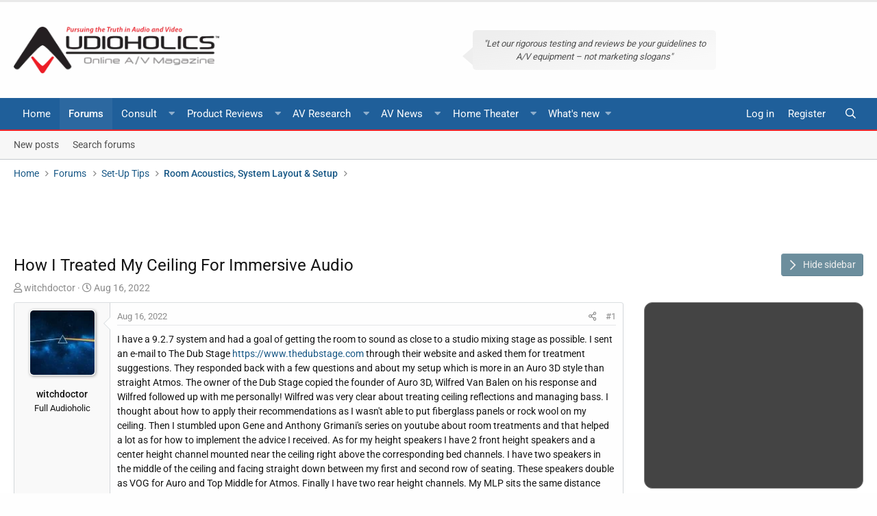

--- FILE ---
content_type: text/html; charset=utf-8
request_url: https://forums.audioholics.com/forums/threads/how-i-treated-my-ceiling-for-immersive-audio.125745/
body_size: 26626
content:
<!DOCTYPE html>
<html id="XF" lang="en-US" dir="LTR"
	data-app="public"
	data-template="thread_view"
	data-container-key="node-10"
	data-content-key="thread-125745"
	data-logged-in="false"
	data-cookie-prefix="xf_"
	data-style-preference-route="/forums/account/style-preferences/"
	data-csrf="1768829808,2f1ed38ca831843cd610f7512849ab66"
	class="has-no-js template-thread_view  "
	>
<head>
	<meta charset="utf-8" />
	<meta http-equiv="X-UA-Compatible" content="IE=Edge" />
	<meta name="viewport" content="width=device-width, initial-scale=1, viewport-fit=cover">
	<meta name="theme-color" content="#1f5f9a">
	<meta name="msapplication-navbutton-color" content="#1f5f9a">
	<meta name="apple-mobile-web-app-capable" content="yes">
	<meta name="apple-mobile-web-app-status-bar-style" content="black-translucent">
	
	
	

	<meta name="google" content="nositelinkssearchbox">

	<title>How I Treated My Ceiling For Immersive Audio | Audioholics Home Theater Forums</title>
	
		
		<meta name="description" content="I have a 9.2.7 system and had a goal of getting the room to sound as close to a studio mixing stage as possible. I sent an e-mail to The Dub Stage..." />
		<meta property="og:description" content="I have a 9.2.7 system and had a goal of getting the room to sound as close to a studio mixing stage as possible. I sent an e-mail to The Dub Stage https://www.thedubstage.com through their website and asked them for treatment suggestions. They responded back with a few questions and about my..." />
		<meta property="twitter:description" content="I have a 9.2.7 system and had a goal of getting the room to sound as close to a studio mixing stage as possible. I sent an e-mail to The Dub Stage https://www.thedubstage.com through their website..." />
	
	
		<meta property="og:url" content="https://forums.audioholics.com/forums/threads/how-i-treated-my-ceiling-for-immersive-audio.125745/" />
	
		<link rel="canonical" href="https://forums.audioholics.com/forums/threads/how-i-treated-my-ceiling-for-immersive-audio.125745/" />
	
		
        <!-- App Indexing for Google Search -->
        <link href="android-app://com.quoord.tapatalkpro.activity/tapatalk/forums.audioholics.com/forums?ttfid=59414&location=topic&tid=125745&page=1&perpage=20&channel=google-indexing" rel="alternate" />
        <link href="ios-app://307880732/tapatalk/forums.audioholics.com/forums?ttfid=59414&location=topic&tid=125745&page=1&perpage=20&channel=google-indexing" rel="alternate" />
        
        <link href="https://groups.tapatalk-cdn.com/static/manifest/manifest.json" rel="manifest">
        
        <meta name="apple-itunes-app" content="app-id=307880732, affiliate-data=at=10lR7C, app-argument=tapatalk://forums.audioholics.com/forums?ttfid=59414&location=topic&tid=125745&page=1&perpage=20" />
        
	
	
		
	
	
	<meta property="og:site_name" content="Audioholics Home Theater Forums" />


	
	
		
	
	
	<meta property="og:type" content="website" />


	
	
		
	
	
	
		<meta property="og:title" content="How I Treated My Ceiling For Immersive Audio" />
		<meta property="twitter:title" content="How I Treated My Ceiling For Immersive Audio" />
	


	
	
	
	
		
	
	
	
		<meta property="og:image" content="https://forums.audioholics.com/forums/styles/rivmedia-audio/logo-meta.png" />
		<meta property="twitter:image" content="https://forums.audioholics.com/forums/styles/rivmedia-audio/logo-meta.png" />
		<meta property="twitter:card" content="summary" />
	


	
	
	

	


	<link rel="preload" href="/forums/styles/fonts/fa/fa-regular-400.woff2?_v=5.12.0" as="font" type="font/woff2" crossorigin="anonymous" />


	<link rel="preload" href="/forums/styles/fonts/fa/fa-solid-900.woff2?_v=5.12.0" as="font" type="font/woff2" crossorigin="anonymous" />


<link rel="preload" href="/forums/styles/fonts/fa/fa-brands-400.woff2?_v=5.12.0" as="font" type="font/woff2" crossorigin="anonymous" />

	<link rel="stylesheet" href="/forums/css.php?css=public%3Anormalize.css%2Cpublic%3Acore.less%2Cpublic%3Aapp.less&amp;s=5&amp;l=1&amp;d=1739336109&amp;k=c48041e063cfb32896bdfc4834b3a2e4238a17fa" />

	<link rel="stylesheet" href="/forums/css.php?css=public%3Aalnb_navigation.less%2Cpublic%3Abb_code.less%2Cpublic%3Alightbox.less%2Cpublic%3Amessage.less%2Cpublic%3Ariv_tf_full_width.less%2Cpublic%3Ariv_tf_sidebar.less%2Cpublic%3Ashare_controls.less%2Cpublic%3Asv_contentratings.less%2Cpublic%3Aextra.less&amp;s=5&amp;l=1&amp;d=1739336109&amp;k=9a5ef3467e3073f63a082077901451aa50813259" />

<script src="/forums/js/rivmedia/lazyload/lazyload.min.js?_v=44ea1dba" type="5e5c0760e7ec43ef4f181442-text/javascript"></script>
	
		<script src="/forums/js/xf/preamble.min.js?_v=44ea1dba" type="5e5c0760e7ec43ef4f181442-text/javascript"></script>
	

	
		<link rel="icon" type="image/png" href="https://forums.audioholics.com/forums/styles/rivmedia-audio/favicon.png" sizes="32x32" />
	
	
		<link rel="apple-touch-icon" href="https://forums.audioholics.com/forums/styles/rivmedia-audio/logo-meta.png" />
	
	
	<script async src="https://www.googletagmanager.com/gtag/js?id=UA-171395-2" type="5e5c0760e7ec43ef4f181442-text/javascript"></script>
	<script type="5e5c0760e7ec43ef4f181442-text/javascript">
		window.dataLayer = window.dataLayer || [];
		function gtag(){dataLayer.push(arguments);}
		gtag('js', new Date());
		gtag('config', 'UA-171395-2', {
			// 
			
			
		});
	</script>

	
	<link rel="preconnect" href="//ajax.googleapis.com">
<link rel="preconnect" href="//google-analytics.com">
<link rel="preconnect" href="//www.google-analytics.com">
<link rel="preconnect" href="//platform.twitter.com">
<meta name="referrer" content="unsafe-url">
<style type="text/css">@font-face {font-family:Roboto;font-style:normal;font-weight:300;src:url(/cf-fonts/s/roboto/5.0.11/vietnamese/300/normal.woff2);unicode-range:U+0102-0103,U+0110-0111,U+0128-0129,U+0168-0169,U+01A0-01A1,U+01AF-01B0,U+0300-0301,U+0303-0304,U+0308-0309,U+0323,U+0329,U+1EA0-1EF9,U+20AB;font-display:swap;}@font-face {font-family:Roboto;font-style:normal;font-weight:300;src:url(/cf-fonts/s/roboto/5.0.11/greek/300/normal.woff2);unicode-range:U+0370-03FF;font-display:swap;}@font-face {font-family:Roboto;font-style:normal;font-weight:300;src:url(/cf-fonts/s/roboto/5.0.11/latin/300/normal.woff2);unicode-range:U+0000-00FF,U+0131,U+0152-0153,U+02BB-02BC,U+02C6,U+02DA,U+02DC,U+0304,U+0308,U+0329,U+2000-206F,U+2074,U+20AC,U+2122,U+2191,U+2193,U+2212,U+2215,U+FEFF,U+FFFD;font-display:swap;}@font-face {font-family:Roboto;font-style:normal;font-weight:300;src:url(/cf-fonts/s/roboto/5.0.11/cyrillic/300/normal.woff2);unicode-range:U+0301,U+0400-045F,U+0490-0491,U+04B0-04B1,U+2116;font-display:swap;}@font-face {font-family:Roboto;font-style:normal;font-weight:300;src:url(/cf-fonts/s/roboto/5.0.11/greek-ext/300/normal.woff2);unicode-range:U+1F00-1FFF;font-display:swap;}@font-face {font-family:Roboto;font-style:normal;font-weight:300;src:url(/cf-fonts/s/roboto/5.0.11/latin-ext/300/normal.woff2);unicode-range:U+0100-02AF,U+0304,U+0308,U+0329,U+1E00-1E9F,U+1EF2-1EFF,U+2020,U+20A0-20AB,U+20AD-20CF,U+2113,U+2C60-2C7F,U+A720-A7FF;font-display:swap;}@font-face {font-family:Roboto;font-style:normal;font-weight:300;src:url(/cf-fonts/s/roboto/5.0.11/cyrillic-ext/300/normal.woff2);unicode-range:U+0460-052F,U+1C80-1C88,U+20B4,U+2DE0-2DFF,U+A640-A69F,U+FE2E-FE2F;font-display:swap;}@font-face {font-family:Roboto;font-style:normal;font-weight:400;src:url(/cf-fonts/s/roboto/5.0.11/greek-ext/400/normal.woff2);unicode-range:U+1F00-1FFF;font-display:swap;}@font-face {font-family:Roboto;font-style:normal;font-weight:400;src:url(/cf-fonts/s/roboto/5.0.11/latin/400/normal.woff2);unicode-range:U+0000-00FF,U+0131,U+0152-0153,U+02BB-02BC,U+02C6,U+02DA,U+02DC,U+0304,U+0308,U+0329,U+2000-206F,U+2074,U+20AC,U+2122,U+2191,U+2193,U+2212,U+2215,U+FEFF,U+FFFD;font-display:swap;}@font-face {font-family:Roboto;font-style:normal;font-weight:400;src:url(/cf-fonts/s/roboto/5.0.11/latin-ext/400/normal.woff2);unicode-range:U+0100-02AF,U+0304,U+0308,U+0329,U+1E00-1E9F,U+1EF2-1EFF,U+2020,U+20A0-20AB,U+20AD-20CF,U+2113,U+2C60-2C7F,U+A720-A7FF;font-display:swap;}@font-face {font-family:Roboto;font-style:normal;font-weight:400;src:url(/cf-fonts/s/roboto/5.0.11/vietnamese/400/normal.woff2);unicode-range:U+0102-0103,U+0110-0111,U+0128-0129,U+0168-0169,U+01A0-01A1,U+01AF-01B0,U+0300-0301,U+0303-0304,U+0308-0309,U+0323,U+0329,U+1EA0-1EF9,U+20AB;font-display:swap;}@font-face {font-family:Roboto;font-style:normal;font-weight:400;src:url(/cf-fonts/s/roboto/5.0.11/cyrillic/400/normal.woff2);unicode-range:U+0301,U+0400-045F,U+0490-0491,U+04B0-04B1,U+2116;font-display:swap;}@font-face {font-family:Roboto;font-style:normal;font-weight:400;src:url(/cf-fonts/s/roboto/5.0.11/greek/400/normal.woff2);unicode-range:U+0370-03FF;font-display:swap;}@font-face {font-family:Roboto;font-style:normal;font-weight:400;src:url(/cf-fonts/s/roboto/5.0.11/cyrillic-ext/400/normal.woff2);unicode-range:U+0460-052F,U+1C80-1C88,U+20B4,U+2DE0-2DFF,U+A640-A69F,U+FE2E-FE2F;font-display:swap;}@font-face {font-family:Roboto;font-style:normal;font-weight:500;src:url(/cf-fonts/s/roboto/5.0.11/greek-ext/500/normal.woff2);unicode-range:U+1F00-1FFF;font-display:swap;}@font-face {font-family:Roboto;font-style:normal;font-weight:500;src:url(/cf-fonts/s/roboto/5.0.11/latin-ext/500/normal.woff2);unicode-range:U+0100-02AF,U+0304,U+0308,U+0329,U+1E00-1E9F,U+1EF2-1EFF,U+2020,U+20A0-20AB,U+20AD-20CF,U+2113,U+2C60-2C7F,U+A720-A7FF;font-display:swap;}@font-face {font-family:Roboto;font-style:normal;font-weight:500;src:url(/cf-fonts/s/roboto/5.0.11/greek/500/normal.woff2);unicode-range:U+0370-03FF;font-display:swap;}@font-face {font-family:Roboto;font-style:normal;font-weight:500;src:url(/cf-fonts/s/roboto/5.0.11/cyrillic/500/normal.woff2);unicode-range:U+0301,U+0400-045F,U+0490-0491,U+04B0-04B1,U+2116;font-display:swap;}@font-face {font-family:Roboto;font-style:normal;font-weight:500;src:url(/cf-fonts/s/roboto/5.0.11/latin/500/normal.woff2);unicode-range:U+0000-00FF,U+0131,U+0152-0153,U+02BB-02BC,U+02C6,U+02DA,U+02DC,U+0304,U+0308,U+0329,U+2000-206F,U+2074,U+20AC,U+2122,U+2191,U+2193,U+2212,U+2215,U+FEFF,U+FFFD;font-display:swap;}@font-face {font-family:Roboto;font-style:normal;font-weight:500;src:url(/cf-fonts/s/roboto/5.0.11/vietnamese/500/normal.woff2);unicode-range:U+0102-0103,U+0110-0111,U+0128-0129,U+0168-0169,U+01A0-01A1,U+01AF-01B0,U+0300-0301,U+0303-0304,U+0308-0309,U+0323,U+0329,U+1EA0-1EF9,U+20AB;font-display:swap;}@font-face {font-family:Roboto;font-style:normal;font-weight:500;src:url(/cf-fonts/s/roboto/5.0.11/cyrillic-ext/500/normal.woff2);unicode-range:U+0460-052F,U+1C80-1C88,U+20B4,U+2DE0-2DFF,U+A640-A69F,U+FE2E-FE2F;font-display:swap;}@font-face {font-family:Roboto;font-style:normal;font-weight:700;src:url(/cf-fonts/s/roboto/5.0.11/cyrillic/700/normal.woff2);unicode-range:U+0301,U+0400-045F,U+0490-0491,U+04B0-04B1,U+2116;font-display:swap;}@font-face {font-family:Roboto;font-style:normal;font-weight:700;src:url(/cf-fonts/s/roboto/5.0.11/greek-ext/700/normal.woff2);unicode-range:U+1F00-1FFF;font-display:swap;}@font-face {font-family:Roboto;font-style:normal;font-weight:700;src:url(/cf-fonts/s/roboto/5.0.11/latin/700/normal.woff2);unicode-range:U+0000-00FF,U+0131,U+0152-0153,U+02BB-02BC,U+02C6,U+02DA,U+02DC,U+0304,U+0308,U+0329,U+2000-206F,U+2074,U+20AC,U+2122,U+2191,U+2193,U+2212,U+2215,U+FEFF,U+FFFD;font-display:swap;}@font-face {font-family:Roboto;font-style:normal;font-weight:700;src:url(/cf-fonts/s/roboto/5.0.11/greek/700/normal.woff2);unicode-range:U+0370-03FF;font-display:swap;}@font-face {font-family:Roboto;font-style:normal;font-weight:700;src:url(/cf-fonts/s/roboto/5.0.11/vietnamese/700/normal.woff2);unicode-range:U+0102-0103,U+0110-0111,U+0128-0129,U+0168-0169,U+01A0-01A1,U+01AF-01B0,U+0300-0301,U+0303-0304,U+0308-0309,U+0323,U+0329,U+1EA0-1EF9,U+20AB;font-display:swap;}@font-face {font-family:Roboto;font-style:normal;font-weight:700;src:url(/cf-fonts/s/roboto/5.0.11/latin-ext/700/normal.woff2);unicode-range:U+0100-02AF,U+0304,U+0308,U+0329,U+1E00-1E9F,U+1EF2-1EFF,U+2020,U+20A0-20AB,U+20AD-20CF,U+2113,U+2C60-2C7F,U+A720-A7FF;font-display:swap;}@font-face {font-family:Roboto;font-style:normal;font-weight:700;src:url(/cf-fonts/s/roboto/5.0.11/cyrillic-ext/700/normal.woff2);unicode-range:U+0460-052F,U+1C80-1C88,U+20B4,U+2DE0-2DFF,U+A640-A69F,U+FE2E-FE2F;font-display:swap;}</style>
<script id="Cookiebot" src="https://consent.cookiebot.com/uc.js" data-cbid="b436d54a-49e4-4549-bf96-6a9f27435136" type="5e5c0760e7ec43ef4f181442-text/javascript" async></script>
<script type="5e5c0760e7ec43ef4f181442-text/javascript">
var googletag = googletag || {};
googletag.cmd = googletag.cmd || [];
(function(){var gads = document.createElement('script');
gads.async = true;
gads.type = 'text/javascript';
var useSSL = 'https:' == document.location.protocol;
gads.src = (useSSL ? 'https:' : 'http:') +
'//www.googletagservices.com/tag/js/gpt.js';
var node = document.getElementsByTagName('script')[0];
node.parentNode.insertBefore(gads, node);
})();
</script>
<script type="5e5c0760e7ec43ef4f181442-text/javascript">
var gptAdSlots = [];
googletag.cmd.push(function(){gptAdSlots[0] = googletag.defineSlot('/1004770/forum-728-nonuser', [728, 90], 'div-gpt-ad-1413992877605-0').addService(googletag.pubads());
gptAdSlots[0] = googletag.defineSlot('/1004770/forum-300-int1', [300, 250], 'div-gpt-ad-1375979776680-0').addService(googletag.pubads());
gptAdSlots[0] = googletag.defineSlot('/1004770/forum-300-int2', [300, 250], 'div-gpt-ad-1375979776680-1').addService(googletag.pubads());
gptAdSlots[0] = googletag.defineSlot('/1004770/forum-728-bot2', [728, 90], 'div-gpt-ad-1375979776680-2').addService(googletag.pubads());
gptAdSlots[0] = googletag.defineSlot('/1004770/forum-728-bot2', [728, 90], 'div-gpt-ad-1435946579808-0').addService(googletag.pubads());
gptAdSlots[0] = googletag.defineSlot('/1004770/forums-300-1', [300, 250], 'div-gpt-ad-1375473824706-0').addService(googletag.pubads());
gptAdSlots[0] = googletag.defineSlot('/1004770/forums-300-2', [300, 250], 'div-gpt-ad-1375473824706-1').addService(googletag.pubads());
gptAdSlots[0] = googletag.defineSlot('/1004770/forums-600', [300, 600], 'div-gpt-ad-1375473824706-2').addService(googletag.pubads());
gptAdSlots[0] = googletag.defineSlot('/1004770/forums-728-bottom', [728, 90], 'div-gpt-ad-1375473824706-3').addService(googletag.pubads());
gptAdSlots[0] = googletag.defineSlot('/1004770/forums-728-top', [728, 90], 'div-gpt-ad-1375473824706-4').addService(googletag.pubads());
googletag.defineSlot('/1004770/300x250-forum-mobile', [300, 250], 'div-gpt-ad-1446873902975-0').addService(googletag.pubads());
googletag.defineSlot('/1004770/728x90-forum-mobile', [728, 90], 'div-gpt-ad-1446873902975-1').addService(googletag.pubads());
googletag.defineSlot('/1004770/728x90-forum-mobile', [728, 90], 'div-gpt-ad-1526643054659-0').addService(googletag.pubads());
googletag.defineSlot('/1004770/forums-728-top', [728, 90], 'div-gpt-ad-1526643054659-1').addService(googletag.pubads());
googletag.defineSlot('/1004770/forum-728-bot2', [728, 90], 'div-gpt-ad-1526643054659-2').addService(googletag.pubads());
googletag.pubads().enableSingleRequest();
googletag.enableServices();
});
</script>
</head>
<body data-template="thread_view">
<div class="p-pageWrapper" id="top">

	<div class="bardisplay">
	</div>
<header class="p-header" id="header">
	<div class="p-header-inner">
		<div class="p-header-content">
			<div class="p-header-logo p-header-logo--image">
				<a href="https://www.audioholics.com">
					<img src="/forums/styles/rivmedia-audio/logo.png"
						alt="Audioholics Home Theater Forums"
						srcset="/forums/styles/rivmedia-audio/big-logo.png 2x" />
				</a>
			</div>
			

	
	<div class="bubble">
	"Let our rigorous testing and reviews be your guidelines to A/V equipment – not marketing slogans"
	</div>


		</div>
	</div>
</header>



	<div class="p-navSticky p-navSticky--all" data-xf-init="sticky-header">
		
	<nav class="p-nav">
		<div class="p-nav-inner">
			<a class="p-nav-menuTrigger" data-xf-click="off-canvas" data-menu=".js-headerOffCanvasMenu" role="button" tabindex="0">
				<i aria-hidden="true"></i>
				<span class="p-nav-menuText">Menu</span>
			</a>
			
			<div class="p-nav-smallLogo">
				<a href="https://forums.audioholics.com/forums/">
						<i class="fa fa-home" aria-hidden="true"></i></a>
			</div>
			<div class="p-nav-scroller hScroller" data-xf-init="h-scroller" data-auto-scroll=".p-navEl.is-selected">
				<div class="hScroller-scroll">
					<ul class="p-nav-list js-offCanvasNavSource">
					
						<li>
							
	<div class="p-navEl " >
		
			
	
	<a href="https://www.audioholics.com"
		class="p-navEl-link "
		
		data-xf-key="1"
		data-nav-id="home">Home</a>

			
		
		
	</div>

						</li>
					
						<li>
							
	<div class="p-navEl is-selected" data-has-children="true">
		
			
	
	<a href="/forums/"
		class="p-navEl-link p-navEl-link--splitMenu "
		
		
		data-nav-id="forums">Forums</a>

			<a data-xf-key="2"
				data-xf-click="menu"
				data-menu-pos-ref="< .p-navEl"
				class="p-navEl-splitTrigger"
				role="button"
				tabindex="0"
				aria-label="Toggle expanded"
				aria-expanded="false"
				aria-haspopup="true"></a>
		
		
			<div class="menu menu--structural" data-menu="menu" aria-hidden="true">
				<div class="menu-content">
					
						
	
	
	<a href="/forums/whats-new/posts/"
		class="menu-linkRow u-indentDepth0 js-offCanvasCopy "
		
		
		data-nav-id="newPosts">New posts</a>

	

					
						
	
	
	<a href="/forums/search/?type=post"
		class="menu-linkRow u-indentDepth0 js-offCanvasCopy "
		
		
		data-nav-id="searchForums">Search forums</a>

	

					
				</div>
			</div>
		
	</div>

						</li>
					
						<li>
							
	<div class="p-navEl " >
		
			
	
	<a href="https://www.audioholics.com/combo-pack-ebooks"
		class="p-navEl-link "
		
		data-xf-key="3"
		data-nav-id="ebooks">Consult</a>

			<a data-xf-key="3"
				data-xf-click="menu"
				data-menu-pos-ref="< .p-navEl"
				class="p-navEl-splitTrigger"
				role="button"
				tabindex="0"
				aria-label="Toggle expanded"
				aria-expanded="false"
				aria-haspopup="true"></a>
		
		
			
			<div class="menu menu--structural nav--ebooks" data-no-ocm="true" data-menu="menu" aria-hidden="true">
				<div class="menu-content">
					<div class="row megamenu ebooks">
<div class="columns medium-3 small-12">
										<div class="primaryContent menuHeader">
											<h3>E-Books</h3>
											<div class="node-description">Quicklinks</div>
										</div>
										<ul class="secondaryContent blockLinksList">
											<li><a href="https://www.audioholics.com/setup-guides-ebooks">Setup Guides</a></li>
											<li><a href="https://www.audioholics.com/buying-guides-ebooks">Buying Guides</a></li>
										</ul>
</div>
<div class="columns medium-3 small-12">
										<div class="spacer">
										</div>
										<ul class="secondaryContent blockLinksList">
											<li><a href="https://www.audioholics.com/combo-pack-ebooks"><img src="https://forums.audioholics.com/forums/styles/audioholics/audio/combopack.jpg" alt="ebook combo" /></a></li>
										</ul>
</div>
<div class="columns medium-3 small-12">
										<div class="spacer">
										</div>
										<ul class="secondaryContent blockLinksList">
											<li><a href="https://www.audioholics.com/setup-guides-ebooks"><img src="https://forums.audioholics.com/forums/styles/audioholics/audio/setupguide.jpg" alt="ebook combo" /></a></li>
										</ul>
</div>
<div class="columns medium-3 small-12">
										<div class="spacer">
										</div>
										<ul class="secondaryContent blockLinksList">
											<li><a href="https://www.audioholics.com/buying-guides-ebooks"><img src="https://forums.audioholics.com/forums/styles/audioholics/audio/buyingguide.jpg" alt="ebook combo" /></a></li>
										</ul>
</div>
<div class="columns medium-12 small-12 mailsubscribe">
										Get our latest product reviews and AV stories emailed to you weekly <a href="http://audioholics.us6.list-manage1.com/subscribe/post?u=e5450cdd4a74ce0dc3f066818&amp;id=1d94c9d718">Subscribe</a>
</div>
</div>
				</div>
			</div>
		
	</div>

						</li>
					
						<li>
							
	<div class="p-navEl " >
		
			
	
	<a href="https://www.audioholics.com/product-reviews"
		class="p-navEl-link "
		
		data-xf-key="4"
		data-nav-id="productreviews">Product Reviews</a>

			<a data-xf-key="4"
				data-xf-click="menu"
				data-menu-pos-ref="< .p-navEl"
				class="p-navEl-splitTrigger"
				role="button"
				tabindex="0"
				aria-label="Toggle expanded"
				aria-expanded="false"
				aria-haspopup="true"></a>
		
		
			
			<div class="menu menu--structural nav--productreviews" data-no-ocm="true" data-menu="menu" aria-hidden="true">
				<div class="menu-content">
					<div class="row megamenu productreview">
<div class="columns medium-3 small-12">
										<div class="primaryContent menuHeader">
											<h3>Loudspeakers</h3>
											<div class="node-description">Quicklinks</div>
										</div>
										<ul class="secondaryContent blockLinksList">
											<li><a href="https://www.audioholics.com/bookshelf-speaker-reviews">Bookshelf Speakers</a></li>
											<li><a href="https://www.audioholics.com/surround-sound-reviews">Surround Sound</a></li>
                                            <li><a href="https://www.audioholics.com/tower-speaker-reviews">Tower Speakers</a></li>
											<li><a href="https://www.audioholics.com/subwoofer-reviews">Subwoofers</a></li>
											</ul>
</div>
<div class="columns medium-3 small-12">
                                        <div class="primaryContent menuHeader">
											<h3>Electronics</h3>
											<div class="node-description">Quicklinks</div>
										</div>
										<ul class="secondaryContent blockLinksList">
											<li><a href="https://www.audioholics.com/amplifier-reviews">Audio Amplifiers</a></li>
											<li><a href="https://www.audioholics.com/av-preamp-processor-reviews">AV Preamp & Processors</a></li>
                                            <li><a href="https://www.audioholics.com/av-receiver-reviews">AV Receivers</a></li>
	</ul>
</div>
<div class="columns medium-3 small-12">
                                        <div class="primaryContent menuHeader">
											<h3>Display/Sources</h3>
											<div class="node-description">Quicklinks</div>
										</div>
										<ul class="secondaryContent blockLinksList">
											<li><a href="https://www.audioholics.com/gadget-reviews">AV Gadgets</a></li>
											<li><a href="https://www.audioholics.com/blu-ray-and-dvd-player-reviews">Blu-ray & DVD Players</a></li>
                                            <li><a href="https://www.audioholics.com/projector-reviews">Home Theater Projectors</a></li>
                                            <li><a href="https://www.audioholics.com/hdtv-reviews">HDTVs</a></li>
											</ul>
</div>
<div class="columns medium-3 small-12">
                                        <div class="primaryContent menuHeader">
											<h3>AV Accessory</h3>
											<div class="node-description">Quicklinks</div>
										</div>
										<ul class="secondaryContent blockLinksList">
											<li><a href="https://www.audioholics.com/acoustic-reviews">Acoustical Products</a></li>
			<li><a href="https://www.audioholics.com/power-conditioner-reviews">Power Conditioners</a></li>
			<li><a href="https://www.audioholics.com/universal-remote-reviews">Universal Remotes</a></li>
			<li><a href="https://www.audioholics.com/home-theater-furniture-reviews">Home Theater Furniture</a></li>
										</ul>
</div>
<div class="columns medium-12 small-12 mailsubscribe">
Get our latest product reviews and AV stories emailed to you weekly <a href="http://audioholics.us6.list-manage1.com/subscribe/post?u=e5450cdd4a74ce0dc3f066818&amp;id=1d94c9d718">Subscribe</a>
</div>
</div>
				</div>
			</div>
		
	</div>

						</li>
					
						<li>
							
	<div class="p-navEl " >
		
			
	
	<a href="https://www.audioholics.com/av-research"
		class="p-navEl-link "
		
		data-xf-key="5"
		data-nav-id="avresearch">AV Research</a>

			<a data-xf-key="5"
				data-xf-click="menu"
				data-menu-pos-ref="< .p-navEl"
				class="p-navEl-splitTrigger"
				role="button"
				tabindex="0"
				aria-label="Toggle expanded"
				aria-expanded="false"
				aria-haspopup="true"></a>
		
		
			
			<div class="menu menu--structural nav--avresearch" data-no-ocm="true" data-menu="menu" aria-hidden="true">
				<div class="menu-content">
					<div class="row megamenu navavresearch">
<div class="columns medium-6 small-12">
										<div class="primaryContent menuHeader">
											<h3>Tech Articles</h3>
											<div class="node-description">Quicklinks</div>
										</div>
										<ul class="secondaryContent blockLinksList">
										
											<li><a href="https://www.audioholics.com/audio-video-cables">Audio Video Cables</a></li>
											<li><a href="https://www.audioholics.com/audio-technologies">Audio Technologies</a></li>
                                            <li><a href="https://www.audioholics.com/room-acoustics">Room Acoustics</a></li>
											<li><a href="https://www.audioholics.com/audio-amplifier">Audio Amplifiers</a></li>
                                            <li><a href="https://www.audioholics.com/hdtv-formats">HDTV Display Formats</a></li>
											<li><a href="https://www.audioholics.com/frequent-questions">Frequently Asked Questions</a></li>
                                            <li><a href="https://www.audioholics.com/loudspeaker-design">Loudspeaker Design</a></li>
							
										</ul>
										
                                        </div>
                                       <div class="columns medium-6 small-12">
                                        <div class="primaryContent menuHeader">
											<h3>Buying Guides</h3>
											<div class="node-description">Quicklinks</div>
										</div>
										<ul class="secondaryContent blockLinksList">
									
											<li><a href="https://www.audioholics.com/recommended-systems">Recommended Systems</a></li>
											<li><a href="https://www.audioholics.com/how-to-shop">How to Shop</a></li>
                                            <li><a href="https://www.audioholics.com/product-awards">Product Awards & Gift Guides</a></li>
                                            <li><a href="https://www.audioholics.com/product-awards/2013-audioholics-product-year">
												
												
										<div class="spacer"><img src="https://forums.audioholics.com/forums/styles/audioholics/audio/audioyear.jpg" alt="Product of the Year" /></a></li>
						
										</ul>
                                 </div>										
<div class="columns medium-12 small-12 mailsubscribe">
										
										Join us on Facebook <a href="https://www.facebook.com/Audioholics">Here</a>
										
										</div>
				</div>
			</div>
		
	</div>

						</li>
					
						<li>
							
	<div class="p-navEl " >
		
			
	
	<a href="https://www.audioholics.com/av-news"
		class="p-navEl-link "
		
		data-xf-key="6"
		data-nav-id="avnews">AV News</a>

			<a data-xf-key="6"
				data-xf-click="menu"
				data-menu-pos-ref="< .p-navEl"
				class="p-navEl-splitTrigger"
				role="button"
				tabindex="0"
				aria-label="Toggle expanded"
				aria-expanded="false"
				aria-haspopup="true"></a>
		
		
			
			<div class="menu menu--structural nav--avnews" data-no-ocm="true" data-menu="menu" aria-hidden="true">
				<div class="menu-content">
					<div class="row megamenu avnews">
<div class="columns medium-12 small-12">
										<div class="primaryContent menuHeader">
											<h3>AV News</h3>
											<div class="node-description">Quicklinks</div>
										</div>
										<ul class="secondaryContent blockLinksList">				
											<li><a href="https://www.audioholics.com/editorials">Editorials</a></li>
											<li><a href="https://www.audioholics.com/news">News & Press Releases</a></li>
											<li><a href="https://www.audioholics.com/trade-shows">Trade Show Coverage</a></li>
										</ul>
</div> 
										
<div class="columns medium-12 small-12 mailsubscribe">
										
										Subscribe to Our YouTube Channel <a href="http://www.youtube.com/user/audioholicslive?sub_confirmation=1">Click Here</a>
										
</div>
</div>
				</div>
			</div>
		
	</div>

						</li>
					
						<li>
							
	<div class="p-navEl " >
		
			
	
	<a href="https://www.audioholics.com/home-theater-setup"
		class="p-navEl-link "
		
		data-xf-key="7"
		data-nav-id="navhometheater">Home Theater</a>

			<a data-xf-key="7"
				data-xf-click="menu"
				data-menu-pos-ref="< .p-navEl"
				class="p-navEl-splitTrigger"
				role="button"
				tabindex="0"
				aria-label="Toggle expanded"
				aria-expanded="false"
				aria-haspopup="true"></a>
		
		
			
			<div class="menu menu--structural nav--navhometheater" data-no-ocm="true" data-menu="menu" aria-hidden="true">
				<div class="menu-content">
					<div class="row megamenu avnews">
<div class="columns medium-12 small-12">
<div class="primaryContent menuHeader">
											<h3>Home Theater Setup</h3>
											<div class="node-description">Quicklinks</div>
										</div>
										<ul class="secondaryContent blockLinksList">
											<li><a href="https://www.audioholics.com/subwoofer-setup">Subwoofer Setup</a></li>
											<li><a href="https://www.audioholics.com/home-theater-calibration">Home Theater Calibration</a></li>
                                            <li><a href="https://www.audioholics.com/home-theater-connection">Home Theater Connection Help</a></li>
                                            <li><a href="https://www.audioholics.com/diy-audio">DIY Audio & Wiring</a></li>
										</ul>
<div class="columns medium-12 small-12 mailsubscribe">
										
										Printable AV Gear Set Up Tips E-Books <a href="https://www.audioholics.com/combo-pack-ebooks">Here</a>
										
</div>
</div>
				</div>
			</div>
		
	</div>

						</li>
					
						<li>
							
	<div class="p-navEl " data-has-children="true">
		
			
	
	<a href="/forums/whats-new/"
		class="p-navEl-link p-navEl-link--splitMenu "
		
		
		data-nav-id="whatsNew">What's new</a>

			<a data-xf-key="8"
				data-xf-click="menu"
				data-menu-pos-ref="< .p-navEl"
				class="p-navEl-splitTrigger"
				role="button"
				tabindex="0"
				aria-label="Toggle expanded"
				aria-expanded="false"
				aria-haspopup="true"></a>
		
		
			<div class="menu menu--structural" data-menu="menu" aria-hidden="true">
				<div class="menu-content">
					
						
	
	
	<a href="/forums/whats-new/posts/"
		class="menu-linkRow u-indentDepth0 js-offCanvasCopy "
		 rel="nofollow"
		
		data-nav-id="whatsNewPosts">New posts</a>

	

					
						
	
	
	<a href="/forums/whats-new/latest-activity"
		class="menu-linkRow u-indentDepth0 js-offCanvasCopy "
		 rel="nofollow"
		
		data-nav-id="latestActivity">Latest activity</a>

	

					
				</div>
			</div>
		
	</div>

						</li>
					
					</ul>
				</div>
			</div>
			<div class="p-nav-opposite">
				<div class="p-navgroup p-account p-navgroup--guest">
					
						<a href="/forums/login/" class="p-navgroup-link p-navgroup-link--textual p-navgroup-link--logIn"
							data-xf-click="overlay" data-follow-redirects="on">
							<span class="p-navgroup-linkText">Log in</span>
						</a>
						
							<a href="/forums/register/" class="p-navgroup-link p-navgroup-link--textual p-navgroup-link--register"
								data-xf-click="overlay" data-follow-redirects="on">
								<span class="p-navgroup-linkText">Register</span>
							</a>
						
					
				</div>
				<div class="p-navgroup p-discovery">
					<a href="/forums/whats-new/"
						

	class="p-navgroup-link p-navgroup-link--iconic p-navgroup-link--whatsnew"

						aria-label="What&#039;s new"
						title="What&#039;s new">
						<i aria-hidden="true"></i>
						<span class="p-navgroup-linkText">What's new</span>
					</a>
					
						<a href="/forums/search/"
							class="p-navgroup-link p-navgroup-link--iconic p-navgroup-link--search"
							data-xf-click="menu"
							data-xf-key="/"
							aria-label="Search"
							aria-expanded="false"
							aria-haspopup="true"
							title="Search">
							<i aria-hidden="true"></i>
							<span class="p-navgroup-linkText">Search</span>
						</a>
						<div class="menu menu--structural menu--wide" data-menu="menu" aria-hidden="true">
							<form action="/forums/search/search" method="post"
								class="menu-content"
								data-xf-init="quick-search">
								<h3 class="menu-header">Search</h3>
								
								<div class="menu-row">
									
										<div class="inputGroup inputGroup--joined">
											<input type="text" class="input" name="keywords" placeholder="Search…" aria-label="Search" data-menu-autofocus="true" />
											
			<select name="constraints" class="js-quickSearch-constraint input" aria-label="Search within">
				<option value="">Everywhere</option>
<option value="{&quot;search_type&quot;:&quot;post&quot;}">Threads</option>
<option value="{&quot;search_type&quot;:&quot;post&quot;,&quot;c&quot;:{&quot;nodes&quot;:[10],&quot;child_nodes&quot;:1}}">This forum</option>
<option value="{&quot;search_type&quot;:&quot;post&quot;,&quot;c&quot;:{&quot;thread&quot;:125745}}">This thread</option>

			</select>
		
										</div>
										
								</div>
								
								<div class="menu-row">
									<label class="iconic"><input type="checkbox"  name="c[title_only]" value="1" /><i aria-hidden="true"></i><span class="iconic-label">Search titles only</span></label>

								</div>
								
								<div class="menu-row">
									<div class="inputGroup">
										<input type="text" class="input" name="c[users]" data-xf-init="auto-complete" placeholder="Member" aria-labelledby="ctrl_search_menu_by_member" />
									</div>
								</div>
								<div class="menu-footer">
									<span class="menu-footer-controls">
										<button type="submit" class="button--primary button button--icon button--icon--search"><span class="button-text">Search</span></button>
										<a href="/forums/search/" class="button"><span class="button-text">Advanced search…</span></a>
									</span>
								</div>
								<input type="hidden" name="_xfToken" value="1768829808,2f1ed38ca831843cd610f7512849ab66" />
							</form>
						</div>
					
				</div>
			</div>
		</div>
	</nav>

		
	
		<div class="p-sectionLinks">
			<div class="p-sectionLinks-inner hScroller" data-xf-init="h-scroller">
				<div class="hScroller-scroll">
					<ul class="p-sectionLinks-list">
					
						<li>
							
	<div class="p-navEl " >
		
			
	
	<a href="/forums/whats-new/posts/"
		class="p-navEl-link "
		
		data-xf-key="alt+1"
		data-nav-id="newPosts">New posts</a>

			
		
		
	</div>

						</li>
					
						<li>
							
	<div class="p-navEl " >
		
			
	
	<a href="/forums/search/?type=post"
		class="p-navEl-link "
		
		data-xf-key="alt+2"
		data-nav-id="searchForums">Search forums</a>

			
		
		
	</div>

						</li>
					
					</ul>
				</div>
			</div>
		</div>
	

	</div>

<div class="offCanvasMenu offCanvasMenu--nav js-headerOffCanvasMenu" data-menu="menu" aria-hidden="true" data-ocm-builder="navigation">
	<div class="offCanvasMenu-backdrop" data-menu-close="true"></div>
	<div class="offCanvasMenu-content">
		<div class="offCanvasMenu-header">
			Menu
			<a class="offCanvasMenu-closer" data-menu-close="true" role="button" tabindex="0" aria-label="Close"></a>
		</div>
		
			<div class="p-offCanvasRegisterLink">
				<div class="offCanvasMenu-linkHolder">
					<a href="/forums/login/" class="offCanvasMenu-link" data-xf-click="overlay" data-menu-close="true">
						Log in
					</a>
				</div>
				<hr class="offCanvasMenu-separator" />
				
					<div class="offCanvasMenu-linkHolder">
						<a href="/forums/register/" class="offCanvasMenu-link" data-xf-click="overlay" data-menu-close="true">
							Register
						</a>
					</div>
					<hr class="offCanvasMenu-separator" />
				
			</div>
		
		<div class="js-offCanvasNavTarget"></div>
	</div>
</div>
<div class="p-body">
	<div class="p-body-inner">
		<!--XF:EXTRA_OUTPUT-->

		
		
		
		
	
		<ul class="p-breadcrumbs "
			itemscope itemtype="https://schema.org/BreadcrumbList">
		
			
			
			
				
				
	<li itemprop="itemListElement" itemscope itemtype="https://schema.org/ListItem">
		<a href="https://www.audioholics.com" itemprop="item">
			<span itemprop="name">Home</span>
		</a>
		<meta itemprop="position" content="1" />
	</li>

			
			
				
				
	<li itemprop="itemListElement" itemscope itemtype="https://schema.org/ListItem">
		<a href="/forums/" itemprop="item">
			<span itemprop="name">Forums</span>
		</a>
		<meta itemprop="position" content="2" />
	</li>

			
			
				
				
	<li itemprop="itemListElement" itemscope itemtype="https://schema.org/ListItem">
		<a href="/forums/#set-up-tips.6" itemprop="item">
			<span itemprop="name">Set-Up Tips</span>
		</a>
		<meta itemprop="position" content="3" />
	</li>

			
				
				
	<li itemprop="itemListElement" itemscope itemtype="https://schema.org/ListItem">
		<a href="/forums/audio/room-acoustics-system-layout-setup.10/" itemprop="item">
			<span itemprop="name">Room Acoustics, System Layout &amp; Setup</span>
		</a>
		<meta itemprop="position" content="4" />
	</li>

			
		
		</ul>
	

		

	
	<div class="desktopads">
		<center><!-- /1004770/forums-728-top -->
	<div id='div-gpt-ad-1526643054659-1' style='height:90px; width:728px; margin-bottom:10px;'>
	<script type="5e5c0760e7ec43ef4f181442-text/javascript">
	googletag.cmd.push(function(){googletag.display('div-gpt-ad-1526643054659-1'); });
	</script>
			</div></center></div>


		
	<noscript><div class="blockMessage blockMessage--important blockMessage--iconic u-noJsOnly">JavaScript is disabled. For a better experience, please enable JavaScript in your browser before proceeding.</div></noscript>

		
	<!--[if lt IE 9]><div class="blockMessage blockMessage&#45;&#45;important blockMessage&#45;&#45;iconic">You are using an out of date browser. It  may not display this or other websites correctly.<br />You should upgrade or use an <a href="https://www.google.com/chrome/browser/" target="_blank">alternative browser</a>.</div><![endif]-->

		
			<div class="p-body-header">
			
				
					<div class="p-title ">
					
						
							<h1 class="p-title-value">How I Treated My Ceiling For Immersive Audio</h1>
						
						
							<div class="p-title-pageAction">


<a href="#" class="btn--sidebar--hide button button--icon button--icon--next" data-xf-click="riv-sidebar-toggle"><span class="button-text">
	Hide sidebar
</span></a>
<a href="#" class="btn--sidebar--show button button--icon button--icon--prev" data-xf-click="riv-sidebar-toggle"><span class="button-text">
	Show sidebar
</span></a></div>
						
					
					</div>
				
				
					<div class="p-description">
	<ul class="listInline listInline--bullet">
		<li>
			<i class="fa--xf far fa-user" aria-hidden="true" title="Thread starter"></i>
			<span class="u-srOnly">Thread starter</span>

			<span class="username  u-concealed" dir="auto" data-user-id="71603">witchdoctor</span>
		</li>
		<li>
			<i class="fa--xf far fa-clock" aria-hidden="true" title="Start date"></i>
			<span class="u-srOnly">Start date</span>

			<a href="/forums/threads/how-i-treated-my-ceiling-for-immersive-audio.125745/" class="u-concealed"><time  class="u-dt" dir="auto" datetime="2022-08-16T16:03:00-0500" data-time="1660683780" data-date-string="Aug 16, 2022" data-time-string="4:03 PM" title="Aug 16, 2022 at 4:03 PM">Aug 16, 2022</time></a>
		</li>
		
	</ul>
</div>
				
			
			</div>
		
		<div class="p-body-main p-body-main--withSidebar ">
			
			<div class="p-body-content">
				
				<div class="p-body-pageContent">








	
	
	
		
	
	
	


	
	
	
		
	
	
	


	
	
		
	
	
	


	
	









	

	
		
	







	
		
		
	






<div class="block block--messages" data-xf-init="" data-type="post" data-href="/forums/inline-mod/">

	
	


	<div class="block-outer"></div>

	<div class="block-outer js-threadStatusField"></div>

	<div class="block-container lbContainer"
		data-xf-init="lightbox select-to-quote"
		data-message-selector=".js-post"
		data-lb-id="thread-125745"
		data-lb-universal="0">

		<div class="block-body js-replyNewMessageContainer">
			
				
					
	
	
	<article class="message message--post js-post js-inlineModContainer  "
		data-author="witchdoctor"
		data-content="post-1569089"
		id="js-post-1569089">

		<span class="u-anchorTarget" id="post-1569089"></span>

		<div class="message-inner">
			<div class="message-cell message-cell--user">
				

	<section itemscope itemtype="https://schema.org/Person" class="message-user">
		<div class="message-avatar ">
			<div class="message-avatar-wrapper">
				<span class="avatar avatar--m" data-user-id="71603">
			<img src="/forums/data/avatars/m/71/71603.jpg?1659629642" srcset="/forums/data/avatars/l/71/71603.jpg?1659629642 2x" alt="witchdoctor" class="avatar-u71603-m" itemprop="image" /> 
		</span>
				
			</div>
		</div>
		<div class="message-userDetails">
			<h4 class="message-name"><span class="username " dir="auto" data-user-id="71603" itemprop="name">witchdoctor</span></h4>
			<h5 class="userTitle message-userTitle" dir="auto" itemprop="jobTitle">Full Audioholic</h5>
			

		</div>
		
			
			
		
		<span class="message-userArrow"></span>
	</section>

			</div>
			<div class="message-cell message-cell--main">
				<div class="message-main js-quickEditTarget">

					<header class="message-attribution message-attribution--split">
						<div class="message-attribution-main">
							<a href="/forums/threads/how-i-treated-my-ceiling-for-immersive-audio.125745/post-1569089" class="u-concealed"
								rel="nofollow">
								<time  class="u-dt" dir="auto" datetime="2022-08-16T16:03:00-0500" data-time="1660683780" data-date-string="Aug 16, 2022" data-time-string="4:03 PM" title="Aug 16, 2022 at 4:03 PM">Aug 16, 2022</time>
							</a>
						</div>

						<ul class="message-attribution-opposite message-attribution-opposite--list">
							
							<li>
								<a href="/forums/threads/how-i-treated-my-ceiling-for-immersive-audio.125745/post-1569089"
									data-xf-init="share-tooltip" data-href="/forums/posts/1569089/share"
									rel="nofollow">
									<i class="fa--xf far fa-share-alt" aria-hidden="true"></i>
								</a>
							</li>
							
							
								<li>
									<a href="/forums/threads/how-i-treated-my-ceiling-for-immersive-audio.125745/post-1569089" rel="nofollow">
										#1
									</a>
								</li>
							
						</ul>
					</header>

					<div class="message-content js-messageContent">

						
						
						

						<div class="message-userContent lbContainer js-lbContainer "
							data-lb-id="post-1569089"
							data-lb-caption-desc="witchdoctor &middot; Aug 16, 2022 at 4:03 PM">

							
								

	

							

							<article class="message-body js-selectToQuote">
								
								<div class="bbWrapper">I have a 9.2.7 system and had a goal of getting the room to sound as close to a studio mixing stage as possible. I sent an e-mail to The Dub Stage <a href="https://www.thedubstage.com" target="_blank" class="link link--external" data-proxy-href="/forums/proxy.php?link=https%3A%2F%2Fwww.thedubstage.com&amp;hash=8bf1494f77ec561c767ae8b82b654568" rel="nofollow noopener">https://www.thedubstage.com</a> through their website and asked them for treatment suggestions. They responded back with a few questions and about my setup which is more in an Auro 3D style than straight Atmos. The owner of the Dub Stage copied the founder of Auro 3D, Wilfred Van Balen on his response and Wilfred followed up with me personally! Wilfred was very clear about treating ceiling reflections and managing bass. I thought about how to apply their recommendations as I wasn't able to put fiberglass panels or rock wool on my ceiling. Then I stumbled upon Gene and Anthony Grimani's series on youtube about room treatments and  that helped a lot as for how to implement the advice I received. As for my height speakers I have 2 front height speakers and a center height channel mounted near the ceiling right above the corresponding bed channels. I have two speakers in the middle of the ceiling and facing straight down between my first and second row of seating. These speakers double as VOG for Auro and Top Middle for Atmos. Finally I have two rear height channels. My MLP sits the same distance from my front height speakers as my rear height speakers which are both angled toward the MLP. The front third of my room I placed acoustic panels made from polyester fiber that are white so they blend with the ceiling and light weight so I could affix them with alien tape.<br />

	<div>
		<a href="https://www.amazon.com/TroyStudio-Fabric-Acoustic-Panels-Absorbing/dp/B0952RRCKP/ref=sr_1_15?crid=1UPDCAT03QKVG&amp;keywords=troy+studios&amp;qid=1660683277&amp;sprefix=troy+studios%2Caps%2C192&amp;sr=8-15"
			class="link link--external"
			target="_blank"
			rel="nofollow noopener"
			data-proxy-href="/forums/proxy.php?link=https%3A%2F%2Fwww.amazon.com%2FTroyStudio-Fabric-Acoustic-Panels-Absorbing%2Fdp%2FB0952RRCKP%2Fref%3Dsr_1_15%3Fcrid%3D1UPDCAT03QKVG%26keywords%3Dtroy%2Bstudios%26qid%3D1660683277%26sprefix%3Dtroy%2Bstudios%252Caps%252C192%26sr%3D8-15&amp;amp;hash=40ba06ec9f534f3dfea23cb3b76e3ca4">
			https://www.amazon.com/TroyStudio-Fabric-Acoustic-Panels-Absorbing/dp/B0952RRCKP/ref=sr_1_15?crid=1UPDCAT03QKVG&amp;keywords=troy+studios&amp;qid=1660683277&amp;sprefix=troy+studios%2Caps%2C192&amp;sr=8-15
		</a>
	</div>
<br />
The middle of the ceiling above the MLP and and in the back of the room off to the sides I used  a pair of&quot;geofusors&quot; from Auralex , also very light so I could use alien tape. I filled the geofusors with polyfill so now they are a combo diffusor and bass trap. Wifred suggested having bass traps on the ceiling so this combo made it easy:<br />
<br />

	

	<div class="bbCodeBlock bbCodeBlock--unfurl    js-unfurl fauxBlockLink"
		data-unfurl="true" data-result-id="22608" data-url="https://auralex.com/geofusor/" data-host="auralex.com" data-pending="false">
		<div class="contentRow">
			
			<div class="contentRow-main">
				<h3 class="contentRow-header js-unfurl-title">
					<a href="https://auralex.com/geofusor/"
						class="link link--external fauxBlockLink-blockLink"
						target="_blank"
						rel="nofollow noopener"
						data-proxy-href="/forums/proxy.php?link=https%3A%2F%2Fauralex.com%2Fgeofusor%2F&amp;amp;hash=44301b142cf55e277599d8d267e42bd3">
						GeoFusor™ | Auralex Acoustics
					</a>
				</h3>

				<div class="contentRow-snippet js-unfurl-desc">The GeoFusor combines highly effective diffusion with a contemporary design aesthetic, and its unique geodesic dome shape creates a uniform and highly dispersive pattern. which can counter standing waves and eliminate flutter echo.</div>

				<div class="contentRow-minor contentRow-minor--hideLinks">
					<span class="js-unfurl-favicon">
						
							<img src="/forums/proxy.php?image=https%3A%2F%2Fcdn11.bigcommerce.com%2Fs-pbjm8zp7wl%2Fproduct_images%2FAuralexFavicon_Dark.jpg%3Ft%3D1631213027&amp;hash=dfba2d892710c045768c13baddb2e5d0&amp;return_error=1" alt="auralex.com" class="bbCodeBlockUnfurl-icon"
								data-onerror="hide-parent"/>
						
					</span>
					auralex.com
				</div>
			</div>
		</div>
	</div>
<br />
Finally Anthony Grimani suggested using diffusors on the ceiling near the back of the room. I borrowed the idea from the mixing stage of hanging an &quot;acoustic cloud&quot; of 4 Auralex Sustain Lens  right behind the rear row of seats:<br />
<br />

	

	<div class="bbCodeBlock bbCodeBlock--unfurl    js-unfurl fauxBlockLink"
		data-unfurl="true" data-result-id="22615" data-url="https://www.amazon.com/Auralex-Acoustics-Sustain-Lens-Diffusion/dp/B07DQ2T8C4" data-host="www.amazon.com" data-pending="false">
		<div class="contentRow">
			
			<div class="contentRow-main">
				<h3 class="contentRow-header js-unfurl-title">
					<a href="https://www.amazon.com/Auralex-Acoustics-Sustain-Lens-Diffusion/dp/B07DQ2T8C4"
						class="link link--external fauxBlockLink-blockLink"
						target="_blank"
						rel="nofollow noopener"
						data-proxy-href="/forums/proxy.php?link=https%3A%2F%2Fwww.amazon.com%2FAuralex-Acoustics-Sustain-Lens-Diffusion%2Fdp%2FB07DQ2T8C4&amp;amp;hash=b58ec7dace3537deaf67939238556204">
						Amazon.com: Auralex Acoustics Sustain Lens - Bamboo Ceiling Grids - Acoustic Diffusion - Set of 2-3&quot; x 23.75&quot; x 23.75&quot; : Musical Instruments
					</a>
				</h3>

				<div class="contentRow-snippet js-unfurl-desc">Buy Auralex Acoustics Sustain Lens - Bamboo Ceiling Grids - Acoustic Diffusion - Set of 2-3&quot; x 23.75&quot; x 23.75&quot;: Acoustical Treatments - Amazon.com ✓ FREE DELIVERY possible on eligible purchases</div>

				<div class="contentRow-minor contentRow-minor--hideLinks">
					<span class="js-unfurl-favicon">
						
					</span>
					www.amazon.com
				</div>
			</div>
		</div>
	</div>
<br />
The end result was well worth the effort and many thanks to The Dub Stage, Wilfred, Anthony and Gene for their help.</div>
								<div class="js-selectToQuoteEnd">&nbsp;</div>
								
							</article>

							
								

	

							

							
						</div>

						
							<div class="message-lastEdit">
								
									Last edited: <time  class="u-dt" dir="auto" datetime="2022-08-17T11:23:25-0500" data-time="1660753405" data-date-string="Aug 17, 2022" data-time-string="11:23 AM" title="Aug 17, 2022 at 11:23 AM">Aug 17, 2022</time>
								
							</div>
						

						
	

					</div>

					<footer class="message-footer">
						




	
	<div class="sv-rating-bar sv-rating-bar--ratings-left js-ratingBar-post1569089 sv-rating-bar--under-controls ">
	
		
		

		
	
	</div>
	





						<div class="js-historyTarget message-historyTarget toggleTarget" data-href="trigger-href"></div>
					</footer>
				</div>
			</div>
			
		</div>
	</article>

	

				
			
				
					
	
	
	<article class="message message--post js-post js-inlineModContainer  "
		data-author="highfigh"
		data-content="post-1569174"
		id="js-post-1569174">

		<span class="u-anchorTarget" id="post-1569174"></span>

		<div class="message-inner">
			<div class="message-cell message-cell--user">
				

	<section itemscope itemtype="https://schema.org/Person" class="message-user">
		<div class="message-avatar message-avatar--online">
			<div class="message-avatar-wrapper">
				<span class="avatar avatar--m avatar--default avatar--default--dynamic" data-user-id="36433" style="background-color: #66cc99; color: #206040">
			<span class="avatar-u36433-m">H</span> 
		</span>
				
					<span class="message-avatar-online" tabindex="0" data-xf-init="tooltip" data-trigger="auto" title="Online now"></span>
				
			</div>
		</div>
		<div class="message-userDetails">
			<h4 class="message-name"><span class="username " dir="auto" data-user-id="36433" itemprop="name">highfigh</span></h4>
			<h5 class="userTitle message-userTitle" dir="auto" itemprop="jobTitle">Seriously, I have no life.</h5>
			

		</div>
		
			
			
		
		<span class="message-userArrow"></span>
	</section>

			</div>
			<div class="message-cell message-cell--main">
				<div class="message-main js-quickEditTarget">

					<header class="message-attribution message-attribution--split">
						<div class="message-attribution-main">
							<a href="/forums/threads/how-i-treated-my-ceiling-for-immersive-audio.125745/post-1569174" class="u-concealed"
								rel="nofollow">
								<time  class="u-dt" dir="auto" datetime="2022-08-17T11:30:29-0500" data-time="1660753829" data-date-string="Aug 17, 2022" data-time-string="11:30 AM" title="Aug 17, 2022 at 11:30 AM">Aug 17, 2022</time>
							</a>
						</div>

						<ul class="message-attribution-opposite message-attribution-opposite--list">
							
							<li>
								<a href="/forums/threads/how-i-treated-my-ceiling-for-immersive-audio.125745/post-1569174"
									data-xf-init="share-tooltip" data-href="/forums/posts/1569174/share"
									rel="nofollow">
									<i class="fa--xf far fa-share-alt" aria-hidden="true"></i>
								</a>
							</li>
							
							
								<li>
									<a href="/forums/threads/how-i-treated-my-ceiling-for-immersive-audio.125745/post-1569174" rel="nofollow">
										#2
									</a>
								</li>
							
						</ul>
					</header>

					<div class="message-content js-messageContent">

						
						
						

						<div class="message-userContent lbContainer js-lbContainer "
							data-lb-id="post-1569174"
							data-lb-caption-desc="highfigh &middot; Aug 17, 2022 at 11:30 AM">

							

							<article class="message-body js-selectToQuote">
								
								<div class="bbWrapper">My room isn't very big but that didn't stop it from having some problems that made me crazy- at my listening position, I could hear the difference in response when I moved my head to either side, only a few inches. If I sat in the 'wrong' position, I hated the low end and it really annoyed me. I decided to try using some panels I had made for a home theater that also had a large dip in the response around the same frequency and ran REW, to watch in real time as they might/might not help. They did and I haven't made any changes to the room since that time. I don't want or need 20Hz response (I did car audio for a long time and at times, super low frequencies can be annoying, to me) and the response is very smooth with the -3dB around 38Hz but excessive reflections and reverberation don't do the system/music any favors. I can feel the floor vibrating at times, even in a different room and that doesn't require extreme SPL. <br />
<br />
I installed a small theater in the basement of an old house that has masonry foundation, mortered plaster on the walls and a Terrazzo floor. I walked in and said &quot;Oh, my god!&quot; when I heard the, let's call it 'ambience'. I measured the RT60 and the app showed that at some frequencies, it was as long as 6 seconds. The homeowner was all for treatments, then his wife entered the equation and 'they' (meaning 'she') decided to turn the theater area 90 degrees to the left, so I decided that it would be best to do what I could without arguing and trying to be pragmatic with people who don't actually care about acoustics. Fortunately, they had a large area rug and a huge pit group that absorbed the sound and prevented it reaching the back walls. It actually sounded pretty good. <br />
<br />
I'm glad I took that acoustics class in college- it really helps to know what's happening and provides a good basis for solutions. Industry pros can be a great resource, too.</div>
								<div class="js-selectToQuoteEnd">&nbsp;</div>
								
							</article>

							

							
						</div>

						

						
	

					</div>

					<footer class="message-footer">
						




	
	<div class="sv-rating-bar sv-rating-bar--ratings-left js-ratingBar-post1569174 sv-rating-bar--under-controls ">
	
		
		
			
				
				
				
				
				<ul class="sv-rating-bar__ratings">
					
					
						
							
								
								
									
	

	<li class="sv-rating sv-rating--empty-list">
		<a 
		   rel="nofollow"
			title="Like"			
		    rel="nofollow"
			data-cache="false">
			<div class="sv-rating__icon">
				
	

	
		<img src="[data-uri]"
			class="sv-rating-type-icon  sv-rating-type-icon1 sv-rating-type-icon--sprite sv-rating-type-icon--sprite1 "
			alt="Like"
			title="Like"
			aria-hidden="true">
	

			</div>

			<div class="sv-rating__count">
				
				1
			</div>
		</a>
	</li>

								
							
								
								
							
								
								
							
								
								
							
								
								
							
								
								
							
								
								
							
								
								
							
								
								
							
						
							
								
								
							
								
								
							
						
							
								
								
							
								
								
							
								
								
							
						
					
				</ul>
			
		

		
	
	</div>
	





						<div class="js-historyTarget message-historyTarget toggleTarget" data-href="trigger-href"></div>
					</footer>
				</div>
			</div>
			
		</div>
	</article>

	

				
			
				
					
	
	
	<article class="message message--post js-post js-inlineModContainer  "
		data-author="witchdoctor"
		data-content="post-1569180"
		id="js-post-1569180">

		<span class="u-anchorTarget" id="post-1569180"></span>

		<div class="message-inner">
			<div class="message-cell message-cell--user">
				

	<section itemscope itemtype="https://schema.org/Person" class="message-user">
		<div class="message-avatar ">
			<div class="message-avatar-wrapper">
				<span class="avatar avatar--m" data-user-id="71603">
			<img src="/forums/data/avatars/m/71/71603.jpg?1659629642" srcset="/forums/data/avatars/l/71/71603.jpg?1659629642 2x" alt="witchdoctor" class="avatar-u71603-m" itemprop="image" /> 
		</span>
				
			</div>
		</div>
		<div class="message-userDetails">
			<h4 class="message-name"><span class="username " dir="auto" data-user-id="71603" itemprop="name">witchdoctor</span></h4>
			<h5 class="userTitle message-userTitle" dir="auto" itemprop="jobTitle">Full Audioholic</h5>
			

		</div>
		
			
			
		
		<span class="message-userArrow"></span>
	</section>

			</div>
			<div class="message-cell message-cell--main">
				<div class="message-main js-quickEditTarget">

					<header class="message-attribution message-attribution--split">
						<div class="message-attribution-main">
							<a href="/forums/threads/how-i-treated-my-ceiling-for-immersive-audio.125745/post-1569180" class="u-concealed"
								rel="nofollow">
								<time  class="u-dt" dir="auto" datetime="2022-08-17T11:45:12-0500" data-time="1660754712" data-date-string="Aug 17, 2022" data-time-string="11:45 AM" title="Aug 17, 2022 at 11:45 AM">Aug 17, 2022</time>
							</a>
						</div>

						<ul class="message-attribution-opposite message-attribution-opposite--list">
							
							<li>
								<a href="/forums/threads/how-i-treated-my-ceiling-for-immersive-audio.125745/post-1569180"
									data-xf-init="share-tooltip" data-href="/forums/posts/1569180/share"
									rel="nofollow">
									<i class="fa--xf far fa-share-alt" aria-hidden="true"></i>
								</a>
							</li>
							
							
								<li>
									<a href="/forums/threads/how-i-treated-my-ceiling-for-immersive-audio.125745/post-1569180" rel="nofollow">
										#3
									</a>
								</li>
							
						</ul>
					</header>

					<div class="message-content js-messageContent">

						
						
						

						<div class="message-userContent lbContainer js-lbContainer "
							data-lb-id="post-1569180"
							data-lb-caption-desc="witchdoctor &middot; Aug 17, 2022 at 11:45 AM">

							

							<article class="message-body js-selectToQuote">
								
								<div class="bbWrapper">It is interesting how much difference moving the MLP can make even before you add treatment.  I started with my MLP toward the back of the room, just like you see in the Dolby schematic for Atmos.<br />


	
	
		
		
	


	<div class="lbContainer lbContainer--inline " title=""
		data-xf-init="lightbox"
		data-lb-single-image="1"
		data-lb-container-zoom="1"
		data-lb-trigger=".js-lbImage-_xfUid-1-1768829808"
		data-lb-id="_xfUid-1-1768829808">
		
			<div class="lbContainer-zoomer js-lbImage-_xfUid-1-1768829808" data-src="/forums/proxy.php?image=https%3A%2F%2Fwww.audioholics.com%2Fdiy-audio%2Fhow-to-install-an-immersive-audio-setup%2FDolbyAtmos714setup.png%2Fimage&amp;hash=cc9c378e01634bbc6026b14269daf578" aria-label="Zoom"></div>
		
		<img src="/forums/proxy.php?image=https%3A%2F%2Fwww.audioholics.com%2Fdiy-audio%2Fhow-to-install-an-immersive-audio-setup%2FDolbyAtmos714setup.png%2Fimage&amp;hash=cc9c378e01634bbc6026b14269daf578" data-url="https://www.audioholics.com/diy-audio/how-to-install-an-immersive-audio-setup/DolbyAtmos714setup.png/image" class="bbImage" data-zoom-target="1"  style="" />
	</div>

<br />
<br />
Wilfred Van Balen suggests that it is better to have the height speakers equidistant from the MLP. I moved my MLP forward into the room and measured both the distance and angles for not only the height channels but the angles of the L-R speakers as specified (30 to 22 degrees). That was HUGE and it was FREE, what a great combination.<br />
<br />
The MLP is now much closer to this. I would recommend anyone setting up their room to follow this setup before doing anything else and its FREE to try.:<br />
<div class="lbContainer lbContainer--inline " title="Atmos 2.JPG"
		data-xf-init="lightbox"
		data-lb-single-image="1"
		data-lb-container-zoom="1"
		data-lb-trigger=".js-lbImage-attachment57377"
		data-lb-id="attachment57377">
		
			<div class="lbContainer-zoomer js-lbImage-attachment57377" data-src="https://forums.audioholics.com/forums/attachments/atmos-2-jpg.57377/" aria-label="Zoom"></div>
		
		<img src="https://forums.audioholics.com/forums/attachments/atmos-2-jpg.57377/" data-url="" class="bbImage" data-zoom-target="1" alt="Atmos 2.JPG" style="" />
	</div></div>
								<div class="js-selectToQuoteEnd">&nbsp;</div>
								
							</article>

							

							
								
	

							
						</div>

						

						
	

					</div>

					<footer class="message-footer">
						




	
	<div class="sv-rating-bar sv-rating-bar--ratings-left js-ratingBar-post1569180 sv-rating-bar--under-controls ">
	
		
		
			
				
				
				
				
				<ul class="sv-rating-bar__ratings">
					
					
						
							
								
								
									
	

	<li class="sv-rating sv-rating--empty-list">
		<a 
		   rel="nofollow"
			title="Like"			
		    rel="nofollow"
			data-cache="false">
			<div class="sv-rating__icon">
				
	

	
		<img src="[data-uri]"
			class="sv-rating-type-icon  sv-rating-type-icon1 sv-rating-type-icon--sprite sv-rating-type-icon--sprite1 "
			alt="Like"
			title="Like"
			aria-hidden="true">
	

			</div>

			<div class="sv-rating__count">
				
				1
			</div>
		</a>
	</li>

								
							
								
								
							
								
								
							
								
								
							
								
								
							
								
								
							
								
								
							
								
								
							
								
								
							
						
							
								
								
							
								
								
							
						
							
								
								
							
								
								
							
								
								
							
						
					
				</ul>
			
		

		
	
	</div>
	





						<div class="js-historyTarget message-historyTarget toggleTarget" data-href="trigger-href"></div>
					</footer>
				</div>
			</div>
			
		</div>
	</article>

	

				
			
				
					
	
	
	<article class="message message--post js-post js-inlineModContainer  "
		data-author="witchdoctor"
		data-content="post-1569182"
		id="js-post-1569182">

		<span class="u-anchorTarget" id="post-1569182"></span>

		<div class="message-inner">
			<div class="message-cell message-cell--user">
				

	<section itemscope itemtype="https://schema.org/Person" class="message-user">
		<div class="message-avatar ">
			<div class="message-avatar-wrapper">
				<span class="avatar avatar--m" data-user-id="71603">
			<img src="/forums/data/avatars/m/71/71603.jpg?1659629642" srcset="/forums/data/avatars/l/71/71603.jpg?1659629642 2x" alt="witchdoctor" class="avatar-u71603-m" itemprop="image" /> 
		</span>
				
			</div>
		</div>
		<div class="message-userDetails">
			<h4 class="message-name"><span class="username " dir="auto" data-user-id="71603" itemprop="name">witchdoctor</span></h4>
			<h5 class="userTitle message-userTitle" dir="auto" itemprop="jobTitle">Full Audioholic</h5>
			

		</div>
		
			
			
		
		<span class="message-userArrow"></span>
	</section>

			</div>
			<div class="message-cell message-cell--main">
				<div class="message-main js-quickEditTarget">

					<header class="message-attribution message-attribution--split">
						<div class="message-attribution-main">
							<a href="/forums/threads/how-i-treated-my-ceiling-for-immersive-audio.125745/post-1569182" class="u-concealed"
								rel="nofollow">
								<time  class="u-dt" dir="auto" datetime="2022-08-17T11:54:40-0500" data-time="1660755280" data-date-string="Aug 17, 2022" data-time-string="11:54 AM" title="Aug 17, 2022 at 11:54 AM">Aug 17, 2022</time>
							</a>
						</div>

						<ul class="message-attribution-opposite message-attribution-opposite--list">
							
							<li>
								<a href="/forums/threads/how-i-treated-my-ceiling-for-immersive-audio.125745/post-1569182"
									data-xf-init="share-tooltip" data-href="/forums/posts/1569182/share"
									rel="nofollow">
									<i class="fa--xf far fa-share-alt" aria-hidden="true"></i>
								</a>
							</li>
							
							
								<li>
									<a href="/forums/threads/how-i-treated-my-ceiling-for-immersive-audio.125745/post-1569182" rel="nofollow">
										#4
									</a>
								</li>
							
						</ul>
					</header>

					<div class="message-content js-messageContent">

						
						
						

						<div class="message-userContent lbContainer js-lbContainer "
							data-lb-id="post-1569182"
							data-lb-caption-desc="witchdoctor &middot; Aug 17, 2022 at 11:54 AM">

							

							<article class="message-body js-selectToQuote">
								
								<div class="bbWrapper">I compromised on the &quot;Top Middle&quot; speaker position so they double as VOG. I brought the Top Middle pair closer together toward the center of the room, not in line with the height channels as shown in the above diagram and in between the first and second row. It works fine in both Auro and Atmos.</div>
								<div class="js-selectToQuoteEnd">&nbsp;</div>
								
							</article>

							

							
						</div>

						

						
	

					</div>

					<footer class="message-footer">
						




	
	<div class="sv-rating-bar sv-rating-bar--ratings-left js-ratingBar-post1569182 sv-rating-bar--under-controls ">
	
		
		

		
	
	</div>
	





						<div class="js-historyTarget message-historyTarget toggleTarget" data-href="trigger-href"></div>
					</footer>
				</div>
			</div>
			
		</div>
	</article>

	

				
			
				
					
	
	
	<article class="message message--post js-post js-inlineModContainer  "
		data-author="witchdoctor"
		data-content="post-1569241"
		id="js-post-1569241">

		<span class="u-anchorTarget" id="post-1569241"></span>

		<div class="message-inner">
			<div class="message-cell message-cell--user">
				

	<section itemscope itemtype="https://schema.org/Person" class="message-user">
		<div class="message-avatar ">
			<div class="message-avatar-wrapper">
				<span class="avatar avatar--m" data-user-id="71603">
			<img src="/forums/data/avatars/m/71/71603.jpg?1659629642" srcset="/forums/data/avatars/l/71/71603.jpg?1659629642 2x" alt="witchdoctor" class="avatar-u71603-m" itemprop="image" /> 
		</span>
				
			</div>
		</div>
		<div class="message-userDetails">
			<h4 class="message-name"><span class="username " dir="auto" data-user-id="71603" itemprop="name">witchdoctor</span></h4>
			<h5 class="userTitle message-userTitle" dir="auto" itemprop="jobTitle">Full Audioholic</h5>
			

		</div>
		
			
			
		
		<span class="message-userArrow"></span>
	</section>

			</div>
			<div class="message-cell message-cell--main">
				<div class="message-main js-quickEditTarget">

					<header class="message-attribution message-attribution--split">
						<div class="message-attribution-main">
							<a href="/forums/threads/how-i-treated-my-ceiling-for-immersive-audio.125745/post-1569241" class="u-concealed"
								rel="nofollow">
								<time  class="u-dt" dir="auto" datetime="2022-08-17T19:57:15-0500" data-time="1660784235" data-date-string="Aug 17, 2022" data-time-string="7:57 PM" title="Aug 17, 2022 at 7:57 PM">Aug 17, 2022</time>
							</a>
						</div>

						<ul class="message-attribution-opposite message-attribution-opposite--list">
							
							<li>
								<a href="/forums/threads/how-i-treated-my-ceiling-for-immersive-audio.125745/post-1569241"
									data-xf-init="share-tooltip" data-href="/forums/posts/1569241/share"
									rel="nofollow">
									<i class="fa--xf far fa-share-alt" aria-hidden="true"></i>
								</a>
							</li>
							
							
								<li>
									<a href="/forums/threads/how-i-treated-my-ceiling-for-immersive-audio.125745/post-1569241" rel="nofollow">
										#5
									</a>
								</li>
							
						</ul>
					</header>

					<div class="message-content js-messageContent">

						
						
						

						<div class="message-userContent lbContainer js-lbContainer "
							data-lb-id="post-1569241"
							data-lb-caption-desc="witchdoctor &middot; Aug 17, 2022 at 7:57 PM">

							

							<article class="message-body js-selectToQuote">
								
								<div class="bbWrapper"><blockquote class="bbCodeBlock bbCodeBlock--expandable bbCodeBlock--quote">
	
		<div class="bbCodeBlock-title">
			
				<a href="/forums/goto/post?id=1569174"
					class="bbCodeBlock-sourceJump"
					data-xf-click="attribution"
					data-content-selector="#post-1569174">highfigh said:</a>
			
		</div>
	
	<div class="bbCodeBlock-content">
		
		<div class="bbCodeBlock-expandContent ">
			My room isn't very big but that didn't stop it from having some problems that made me crazy- at my listening position, I could hear the difference in response when I moved my head to either side, only a few inches. If I sat in the 'wrong' position, I hated the low end and it really annoyed me. I decided to try using some panels I had made for a home theater that also had a large dip in the response around the same frequency and ran REW, to watch in real time as they might/might not help. They did and I haven't made any changes to the room since that time. I don't want or need 20Hz response (I did car audio for a long time and at times, super low frequencies can be annoying, to me) and the response is very smooth with the -3dB around 38Hz but excessive reflections and reverberation don't do the system/music any favors. I can feel the floor vibrating at times, even in a different room and that doesn't require extreme SPL.<br />
<br />
I installed a small theater in the basement of an old house that has masonry foundation, mortered plaster on the walls and a Terrazzo floor. I walked in and said &quot;Oh, my god!&quot; when I heard the, let's call it 'ambience'. I measured the RT60 and the app showed that at some frequencies, it was as long as 6 seconds. The homeowner was all for treatments, then his wife entered the equation and 'they' (meaning 'she') decided to turn the theater area 90 degrees to the left, so I decided that it would be best to do what I could without arguing and trying to be pragmatic with people who don't actually care about acoustics. Fortunately, they had a large area rug and a huge pit group that absorbed the sound and prevented it reaching the back walls. It actually sounded pretty good.<br />
<br />
I'm glad I took that acoustics class in college- it really helps to know what's happening and provides a good basis for solutions. Industry pros can be a great resource, too.
		</div>
		<div class="bbCodeBlock-expandLink"><a>Click to expand...</a></div>
	</div>
</blockquote>Did you try moving your MLP yet?</div>
								<div class="js-selectToQuoteEnd">&nbsp;</div>
								
							</article>

							

							
						</div>

						

						
	

					</div>

					<footer class="message-footer">
						




	
	<div class="sv-rating-bar sv-rating-bar--ratings-left js-ratingBar-post1569241 sv-rating-bar--under-controls ">
	
		
		

		
	
	</div>
	





						<div class="js-historyTarget message-historyTarget toggleTarget" data-href="trigger-href"></div>
					</footer>
				</div>
			</div>
			
		</div>
	</article>

	

				
			
				
					
	
	
	<article class="message message--post js-post js-inlineModContainer  "
		data-author="lovinthehd"
		data-content="post-1569245"
		id="js-post-1569245">

		<span class="u-anchorTarget" id="post-1569245"></span>

		<div class="message-inner">
			<div class="message-cell message-cell--user">
				

	<section itemscope itemtype="https://schema.org/Person" class="message-user">
		<div class="message-avatar ">
			<div class="message-avatar-wrapper">
				<span class="avatar avatar--m" data-user-id="61636">
			<img src="/forums/data/avatars/m/61/61636.jpg?1458816807"  alt="lovinthehd" class="avatar-u61636-m" itemprop="image" /> 
		</span>
				
			</div>
		</div>
		<div class="message-userDetails">
			<h4 class="message-name"><span class="username " dir="auto" data-user-id="61636" itemprop="name">lovinthehd</span></h4>
			<h5 class="userTitle message-userTitle" dir="auto" itemprop="jobTitle">Audioholic Jedi</h5>
			

		</div>
		
			
			
		
		<span class="message-userArrow"></span>
	</section>

			</div>
			<div class="message-cell message-cell--main">
				<div class="message-main js-quickEditTarget">

					<header class="message-attribution message-attribution--split">
						<div class="message-attribution-main">
							<a href="/forums/threads/how-i-treated-my-ceiling-for-immersive-audio.125745/post-1569245" class="u-concealed"
								rel="nofollow">
								<time  class="u-dt" dir="auto" datetime="2022-08-17T20:17:48-0500" data-time="1660785468" data-date-string="Aug 17, 2022" data-time-string="8:17 PM" title="Aug 17, 2022 at 8:17 PM">Aug 17, 2022</time>
							</a>
						</div>

						<ul class="message-attribution-opposite message-attribution-opposite--list">
							
							<li>
								<a href="/forums/threads/how-i-treated-my-ceiling-for-immersive-audio.125745/post-1569245"
									data-xf-init="share-tooltip" data-href="/forums/posts/1569245/share"
									rel="nofollow">
									<i class="fa--xf far fa-share-alt" aria-hidden="true"></i>
								</a>
							</li>
							
							
								<li>
									<a href="/forums/threads/how-i-treated-my-ceiling-for-immersive-audio.125745/post-1569245" rel="nofollow">
										#6
									</a>
								</li>
							
						</ul>
					</header>

					<div class="message-content js-messageContent">

						
						
						

						<div class="message-userContent lbContainer js-lbContainer "
							data-lb-id="post-1569245"
							data-lb-caption-desc="lovinthehd &middot; Aug 17, 2022 at 8:17 PM">

							

							<article class="message-body js-selectToQuote">
								
								<div class="bbWrapper">Oh, come on, the actual acoustics matter little compared to the magic wires....tell us all about your magic wiring please.</div>
								<div class="js-selectToQuoteEnd">&nbsp;</div>
								
							</article>

							

							
						</div>

						

						
	

					</div>

					<footer class="message-footer">
						




	
	<div class="sv-rating-bar sv-rating-bar--ratings-left js-ratingBar-post1569245 sv-rating-bar--under-controls ">
	
		
		
			
				
				
				
				
				<ul class="sv-rating-bar__ratings">
					
					
						
							
								
								
							
								
								
							
								
								
							
								
								
									
	

	<li class="sv-rating sv-rating--empty-list">
		<a 
		   rel="nofollow"
			title="Funny"			
		    rel="nofollow"
			data-cache="false">
			<div class="sv-rating__icon">
				
	

	
		<img src="[data-uri]"
			class="sv-rating-type-icon  sv-rating-type-icon4 sv-rating-type-icon--sprite sv-rating-type-icon--sprite4 "
			alt="Funny"
			title="Funny"
			aria-hidden="true">
	

			</div>

			<div class="sv-rating__count">
				
				1
			</div>
		</a>
	</li>

								
							
								
								
							
								
								
							
								
								
							
								
								
							
								
								
							
						
							
								
								
							
								
								
							
						
							
								
								
							
								
								
							
								
								
							
						
					
				</ul>
			
		

		
	
	</div>
	





						<div class="js-historyTarget message-historyTarget toggleTarget" data-href="trigger-href"></div>
					</footer>
				</div>
			</div>
			
		</div>
	</article>

	

				
			
				
					
	
	
	<article class="message message--post js-post js-inlineModContainer  "
		data-author="witchdoctor"
		data-content="post-1569269"
		id="js-post-1569269">

		<span class="u-anchorTarget" id="post-1569269"></span>

		<div class="message-inner">
			<div class="message-cell message-cell--user">
				

	<section itemscope itemtype="https://schema.org/Person" class="message-user">
		<div class="message-avatar ">
			<div class="message-avatar-wrapper">
				<span class="avatar avatar--m" data-user-id="71603">
			<img src="/forums/data/avatars/m/71/71603.jpg?1659629642" srcset="/forums/data/avatars/l/71/71603.jpg?1659629642 2x" alt="witchdoctor" class="avatar-u71603-m" itemprop="image" /> 
		</span>
				
			</div>
		</div>
		<div class="message-userDetails">
			<h4 class="message-name"><span class="username " dir="auto" data-user-id="71603" itemprop="name">witchdoctor</span></h4>
			<h5 class="userTitle message-userTitle" dir="auto" itemprop="jobTitle">Full Audioholic</h5>
			

		</div>
		
			
			
		
		<span class="message-userArrow"></span>
	</section>

			</div>
			<div class="message-cell message-cell--main">
				<div class="message-main js-quickEditTarget">

					<header class="message-attribution message-attribution--split">
						<div class="message-attribution-main">
							<a href="/forums/threads/how-i-treated-my-ceiling-for-immersive-audio.125745/post-1569269" class="u-concealed"
								rel="nofollow">
								<time  class="u-dt" dir="auto" datetime="2022-08-17T23:40:45-0500" data-time="1660797645" data-date-string="Aug 17, 2022" data-time-string="11:40 PM" title="Aug 17, 2022 at 11:40 PM">Aug 17, 2022</time>
							</a>
						</div>

						<ul class="message-attribution-opposite message-attribution-opposite--list">
							
							<li>
								<a href="/forums/threads/how-i-treated-my-ceiling-for-immersive-audio.125745/post-1569269"
									data-xf-init="share-tooltip" data-href="/forums/posts/1569269/share"
									rel="nofollow">
									<i class="fa--xf far fa-share-alt" aria-hidden="true"></i>
								</a>
							</li>
							
							
								<li>
									<a href="/forums/threads/how-i-treated-my-ceiling-for-immersive-audio.125745/post-1569269" rel="nofollow">
										#7
									</a>
								</li>
							
						</ul>
					</header>

					<div class="message-content js-messageContent">

						
						
						

						<div class="message-userContent lbContainer js-lbContainer "
							data-lb-id="post-1569269"
							data-lb-caption-desc="witchdoctor &middot; Aug 17, 2022 at 11:40 PM">

							

							<article class="message-body js-selectToQuote">
								
								<div class="bbWrapper"><b>Absorption Strategy for the Ceiling</b><br />
Once I got the speakers and MLP setup dialed in for distance and angles with a laser pointer I had to select the type of treatment to use and where to place it. I started with the front third of the room between the front speakers and MLP. This area of the ceiling is getting sound reflections from both the L-C-R bed channels as well as the front height speakers. This is where I used <b>absorption treatments</b>. I had to take into consideration the weight of the panels, the color as I wanted the panels in white to match the ceiling, the ease of mounting them, and of course their acoustic performance. Fiberglass and rockwool were out because it was a challenge to mount on the ceiling, foam was out as most foam tiles aren't available in white so I checked out polyester fiber panels from Troy Studios available on Amazon (with a NRC noise reduction coefficient: 0.87. Average absorption coefficient: 0.77). I went with the small size tiles so I could be very precise with placement. I experimented placing with and without a 2 inch spacer between the tile and the ceiling. For my room no spacer worked better. I affixed the tiles with two sided Alien Tape very easily around the areas you see highlighted in yellow in the front of the room on this diagram:<br />
<div class="lbContainer lbContainer--inline " title="Atmos ceiling 2.png"
		data-xf-init="lightbox"
		data-lb-single-image="1"
		data-lb-container-zoom="1"
		data-lb-trigger=".js-lbImage-attachment57383"
		data-lb-id="attachment57383">
		
			<div class="lbContainer-zoomer js-lbImage-attachment57383" data-src="https://forums.audioholics.com/forums/attachments/atmos-ceiling-2-png.57383/" aria-label="Zoom"></div>
		
		<img src="https://forums.audioholics.com/forums/attachments/atmos-ceiling-2-png.57383/" data-url="" class="bbImage" data-zoom-target="1" alt="Atmos ceiling 2.png" style="" />
	</div></div>
								<div class="js-selectToQuoteEnd">&nbsp;</div>
								
							</article>

							

							
								
	

							
						</div>

						
							<div class="message-lastEdit">
								
									Last edited: <time  class="u-dt" dir="auto" datetime="2022-08-18T00:16:21-0500" data-time="1660799781" data-date-string="Aug 18, 2022" data-time-string="12:16 AM" title="Aug 18, 2022 at 12:16 AM">Aug 18, 2022</time>
								
							</div>
						

						
	

					</div>

					<footer class="message-footer">
						




	
	<div class="sv-rating-bar sv-rating-bar--ratings-left js-ratingBar-post1569269 sv-rating-bar--under-controls ">
	
		
		

		
	
	</div>
	





						<div class="js-historyTarget message-historyTarget toggleTarget" data-href="trigger-href"></div>
					</footer>
				</div>
			</div>
			
		</div>
	</article>

	

				
			
				
					
	
	
	<article class="message message--post js-post js-inlineModContainer  "
		data-author="witchdoctor"
		data-content="post-1569270"
		id="js-post-1569270">

		<span class="u-anchorTarget" id="post-1569270"></span>

		<div class="message-inner">
			<div class="message-cell message-cell--user">
				

	<section itemscope itemtype="https://schema.org/Person" class="message-user">
		<div class="message-avatar ">
			<div class="message-avatar-wrapper">
				<span class="avatar avatar--m" data-user-id="71603">
			<img src="/forums/data/avatars/m/71/71603.jpg?1659629642" srcset="/forums/data/avatars/l/71/71603.jpg?1659629642 2x" alt="witchdoctor" class="avatar-u71603-m" itemprop="image" /> 
		</span>
				
			</div>
		</div>
		<div class="message-userDetails">
			<h4 class="message-name"><span class="username " dir="auto" data-user-id="71603" itemprop="name">witchdoctor</span></h4>
			<h5 class="userTitle message-userTitle" dir="auto" itemprop="jobTitle">Full Audioholic</h5>
			

		</div>
		
			
			
		
		<span class="message-userArrow"></span>
	</section>

			</div>
			<div class="message-cell message-cell--main">
				<div class="message-main js-quickEditTarget">

					<header class="message-attribution message-attribution--split">
						<div class="message-attribution-main">
							<a href="/forums/threads/how-i-treated-my-ceiling-for-immersive-audio.125745/post-1569270" class="u-concealed"
								rel="nofollow">
								<time  class="u-dt" dir="auto" datetime="2022-08-17T23:53:52-0500" data-time="1660798432" data-date-string="Aug 17, 2022" data-time-string="11:53 PM" title="Aug 17, 2022 at 11:53 PM">Aug 17, 2022</time>
							</a>
						</div>

						<ul class="message-attribution-opposite message-attribution-opposite--list">
							
							<li>
								<a href="/forums/threads/how-i-treated-my-ceiling-for-immersive-audio.125745/post-1569270"
									data-xf-init="share-tooltip" data-href="/forums/posts/1569270/share"
									rel="nofollow">
									<i class="fa--xf far fa-share-alt" aria-hidden="true"></i>
								</a>
							</li>
							
							
								<li>
									<a href="/forums/threads/how-i-treated-my-ceiling-for-immersive-audio.125745/post-1569270" rel="nofollow">
										#8
									</a>
								</li>
							
						</ul>
					</header>

					<div class="message-content js-messageContent">

						
						
						

						<div class="message-userContent lbContainer js-lbContainer "
							data-lb-id="post-1569270"
							data-lb-caption-desc="witchdoctor &middot; Aug 17, 2022 at 11:53 PM">

							

							<article class="message-body js-selectToQuote">
								
								<div class="bbWrapper"><b>Bass Trap Strategy for the Ceiling</b><br />
Wilfred Van Balen suggested I use bass traps on the ceiling. That was a puzzle at first because bass traps are generally large. Auralex makes awesome foam bass traps which I could ceiling mount called Venus Bass traps but they didn't come in white:<br />


	
	
		
		
	


	<div class="lbContainer lbContainer--inline " title=""
		data-xf-init="lightbox"
		data-lb-single-image="1"
		data-lb-container-zoom="1"
		data-lb-trigger=".js-lbImage-_xfUid-2-1768829808"
		data-lb-id="_xfUid-2-1768829808">
		
			<div class="lbContainer-zoomer js-lbImage-_xfUid-2-1768829808" data-src="/forums/proxy.php?image=https%3A%2F%2Fmedia.guitarcenter.com%2Fis%2Fimage%2FMMGS7%2FVenus-Bass-Traps-2x4x1-panels-2-pack-Charcoal%2F422630000323000-00-500x500.jpg&amp;hash=52edf2a4a3fc2de68a0ec08d04353918" aria-label="Zoom"></div>
		
		<img src="/forums/proxy.php?image=https%3A%2F%2Fmedia.guitarcenter.com%2Fis%2Fimage%2FMMGS7%2FVenus-Bass-Traps-2x4x1-panels-2-pack-Charcoal%2F422630000323000-00-500x500.jpg&amp;hash=52edf2a4a3fc2de68a0ec08d04353918" data-url="https://media.guitarcenter.com/is/image/MMGS7/Venus-Bass-Traps-2x4x1-panels-2-pack-Charcoal/422630000323000-00-500x500.jpg" class="bbImage" data-zoom-target="1"  style="width: 100px" />
	</div>

<br />
Next I checked out one of their diffusors called a Geofusor which is a 3D diffusor that is extremely light and can be filled with polyfill so it can double as a bass trap. I mounted these right over the MLP and guests are shocked because it sounds like a speaker is mounted up there, they are so good at diffusing the sound and absorbing the bass once you fill them. I took a tip from Anthony Grimani when filling a panel with polyfill do NOT overfill, about half way works fine. <b>If you only had ONE treatment to use on the ceiling I recommend this one.</b> It can be used in a drop ceiling but I placed mine with two sided alien tape, just fine:<br />
<div class="bbMediaWrapper">
	<div class="bbMediaWrapper-inner">
		<iframe src="https://www.youtube.com/embed/U8kx6-Ax6HE?wmode=opaque&start=0"
				width="560" height="315"
				frameborder="0" allowfullscreen="true"></iframe>
	</div>
</div></div>
								<div class="js-selectToQuoteEnd">&nbsp;</div>
								
							</article>

							

							
						</div>

						

						
	

					</div>

					<footer class="message-footer">
						




	
	<div class="sv-rating-bar sv-rating-bar--ratings-left js-ratingBar-post1569270 sv-rating-bar--under-controls ">
	
		
		

		
	
	</div>
	





						<div class="js-historyTarget message-historyTarget toggleTarget" data-href="trigger-href"></div>
					</footer>
				</div>
			</div>
			
		</div>
	</article>

	

				
			
				
					
	
	
	<article class="message message--post js-post js-inlineModContainer  "
		data-author="witchdoctor"
		data-content="post-1569271"
		id="js-post-1569271">

		<span class="u-anchorTarget" id="post-1569271"></span>

		<div class="message-inner">
			<div class="message-cell message-cell--user">
				

	<section itemscope itemtype="https://schema.org/Person" class="message-user">
		<div class="message-avatar ">
			<div class="message-avatar-wrapper">
				<span class="avatar avatar--m" data-user-id="71603">
			<img src="/forums/data/avatars/m/71/71603.jpg?1659629642" srcset="/forums/data/avatars/l/71/71603.jpg?1659629642 2x" alt="witchdoctor" class="avatar-u71603-m" itemprop="image" /> 
		</span>
				
			</div>
		</div>
		<div class="message-userDetails">
			<h4 class="message-name"><span class="username " dir="auto" data-user-id="71603" itemprop="name">witchdoctor</span></h4>
			<h5 class="userTitle message-userTitle" dir="auto" itemprop="jobTitle">Full Audioholic</h5>
			

		</div>
		
			
			
		
		<span class="message-userArrow"></span>
	</section>

			</div>
			<div class="message-cell message-cell--main">
				<div class="message-main js-quickEditTarget">

					<header class="message-attribution message-attribution--split">
						<div class="message-attribution-main">
							<a href="/forums/threads/how-i-treated-my-ceiling-for-immersive-audio.125745/post-1569271" class="u-concealed"
								rel="nofollow">
								<time  class="u-dt" dir="auto" datetime="2022-08-18T00:14:12-0500" data-time="1660799652" data-date-string="Aug 18, 2022" data-time-string="12:14 AM" title="Aug 18, 2022 at 12:14 AM">Aug 18, 2022</time>
							</a>
						</div>

						<ul class="message-attribution-opposite message-attribution-opposite--list">
							
							<li>
								<a href="/forums/threads/how-i-treated-my-ceiling-for-immersive-audio.125745/post-1569271"
									data-xf-init="share-tooltip" data-href="/forums/posts/1569271/share"
									rel="nofollow">
									<i class="fa--xf far fa-share-alt" aria-hidden="true"></i>
								</a>
							</li>
							
							
								<li>
									<a href="/forums/threads/how-i-treated-my-ceiling-for-immersive-audio.125745/post-1569271" rel="nofollow">
										#9
									</a>
								</li>
							
						</ul>
					</header>

					<div class="message-content js-messageContent">

						
						
						

						<div class="message-userContent lbContainer js-lbContainer "
							data-lb-id="post-1569271"
							data-lb-caption-desc="witchdoctor &middot; Aug 18, 2022 at 12:14 AM">

							

							<article class="message-body js-selectToQuote">
								
								<div class="bbWrapper"><b>Diffusion Strategy for the Ceiling</b><br />
When I watched Gene and Anthony's video on room treatment they suggested a strategy of using 2D diffusors in the front half of the room and 3D diffusors in the back half of the room. Anthony was kind enough to answer a question I sent him by email with a suggestion to use them toward the rear of the room. So I saw a photo of an Acoustic Cloud using Auralex Sustain Lens diffusors. These are made from bamboo and look great. Instead of the V-Shaped formation you see in this pic above a mixing desk I connected 4 of them together in a row, like a ladder. Auralex also sells a ceiling mounting kit and I did have to do some handiwork to get them mounted. They hang about 12 inches from the ceiling with enough room for my PJ to go between them and the ceiling which was an added benefit to kind of hide the PJ. This is NOT the configuration I used, but gives you an idea. They are mounted right behind my second row between it and the back of the room:<br />
<div class="lbContainer lbContainer--inline " title="auralex-waveLens-diffusor.png"
		data-xf-init="lightbox"
		data-lb-single-image="1"
		data-lb-container-zoom="1"
		data-lb-trigger=".js-lbImage-attachment57385"
		data-lb-id="attachment57385">
		
			<div class="lbContainer-zoomer js-lbImage-attachment57385" data-src="https://forums.audioholics.com/forums/attachments/auralex-wavelens-diffusor-png.57385/" aria-label="Zoom"></div>
		
		<img src="https://forums.audioholics.com/forums/attachments/auralex-wavelens-diffusor-png.57385/" data-url="" class="bbImage" data-zoom-target="1" alt="auralex-waveLens-diffusor.png" style="" />
	</div><br />
In this diagram the acoustic cloud is mounted where you see the yellow where the top rear speakers would have gone. It goes all the way across from where the TRL would be to where the TRR would be. I am using rear height speakers instead of TR speakers:<br />


	
	
		
		
	


	<div class="lbContainer lbContainer--inline " title=""
		data-xf-init="lightbox"
		data-lb-single-image="1"
		data-lb-container-zoom="1"
		data-lb-trigger=".js-lbImage-_xfUid-3-1768829808"
		data-lb-id="_xfUid-3-1768829808">
		
			<div class="lbContainer-zoomer js-lbImage-_xfUid-3-1768829808" data-src="/forums/proxy.php?image=https%3A%2F%2Fwww.hometheatershack.com%2Fattachments%2Fforumrunner_20150725_191800-png.98121%2F&amp;hash=c6309f64dbe487c34a84f8cb1e29e135" aria-label="Zoom"></div>
		
		<img src="/forums/proxy.php?image=https%3A%2F%2Fwww.hometheatershack.com%2Fattachments%2Fforumrunner_20150725_191800-png.98121%2F&amp;hash=c6309f64dbe487c34a84f8cb1e29e135" data-url="https://www.hometheatershack.com/attachments/forumrunner_20150725_191800-png.98121/" class="bbImage" data-zoom-target="1"  style="" />
	</div></div>
								<div class="js-selectToQuoteEnd">&nbsp;</div>
								
							</article>

							

							
								
	

							
						</div>

						
							<div class="message-lastEdit">
								
									Last edited: <time  class="u-dt" dir="auto" datetime="2022-08-18T00:42:25-0500" data-time="1660801345" data-date-string="Aug 18, 2022" data-time-string="12:42 AM" title="Aug 18, 2022 at 12:42 AM">Aug 18, 2022</time>
								
							</div>
						

						
	

					</div>

					<footer class="message-footer">
						




	
	<div class="sv-rating-bar sv-rating-bar--ratings-left js-ratingBar-post1569271 sv-rating-bar--under-controls ">
	
		
		

		
	
	</div>
	





						<div class="js-historyTarget message-historyTarget toggleTarget" data-href="trigger-href"></div>
					</footer>
				</div>
			</div>
			
		</div>
	</article>

	

				
			
				
					
	
	
	<article class="message message--post js-post js-inlineModContainer  "
		data-author="witchdoctor"
		data-content="post-1569273"
		id="js-post-1569273">

		<span class="u-anchorTarget" id="post-1569273"></span>

		<div class="message-inner">
			<div class="message-cell message-cell--user">
				

	<section itemscope itemtype="https://schema.org/Person" class="message-user">
		<div class="message-avatar ">
			<div class="message-avatar-wrapper">
				<span class="avatar avatar--m" data-user-id="71603">
			<img src="/forums/data/avatars/m/71/71603.jpg?1659629642" srcset="/forums/data/avatars/l/71/71603.jpg?1659629642 2x" alt="witchdoctor" class="avatar-u71603-m" itemprop="image" /> 
		</span>
				
			</div>
		</div>
		<div class="message-userDetails">
			<h4 class="message-name"><span class="username " dir="auto" data-user-id="71603" itemprop="name">witchdoctor</span></h4>
			<h5 class="userTitle message-userTitle" dir="auto" itemprop="jobTitle">Full Audioholic</h5>
			

		</div>
		
			
			
		
		<span class="message-userArrow"></span>
	</section>

			</div>
			<div class="message-cell message-cell--main">
				<div class="message-main js-quickEditTarget">

					<header class="message-attribution message-attribution--split">
						<div class="message-attribution-main">
							<a href="/forums/threads/how-i-treated-my-ceiling-for-immersive-audio.125745/post-1569273" class="u-concealed"
								rel="nofollow">
								<time  class="u-dt" dir="auto" datetime="2022-08-18T00:27:25-0500" data-time="1660800445" data-date-string="Aug 18, 2022" data-time-string="12:27 AM" title="Aug 18, 2022 at 12:27 AM">Aug 18, 2022</time>
							</a>
						</div>

						<ul class="message-attribution-opposite message-attribution-opposite--list">
							
							<li>
								<a href="/forums/threads/how-i-treated-my-ceiling-for-immersive-audio.125745/post-1569273"
									data-xf-init="share-tooltip" data-href="/forums/posts/1569273/share"
									rel="nofollow">
									<i class="fa--xf far fa-share-alt" aria-hidden="true"></i>
								</a>
							</li>
							
							
								<li>
									<a href="/forums/threads/how-i-treated-my-ceiling-for-immersive-audio.125745/post-1569273" rel="nofollow">
										#10
									</a>
								</li>
							
						</ul>
					</header>

					<div class="message-content js-messageContent">

						
						
						

						<div class="message-userContent lbContainer js-lbContainer "
							data-lb-id="post-1569273"
							data-lb-caption-desc="witchdoctor &middot; Aug 18, 2022 at 12:27 AM">

							

							<article class="message-body js-selectToQuote">
								
								<div class="bbWrapper"><b>In a nutshell, </b>to get the MOST from immersive audio treat your room, but make sure to treat the ceiling. The ceiling is getting hit with the reflection from both your bed channel speakers as well as your height speakers. Before you stress about buying a new receiver or processor in search of a better room correction software treat your room, and don't forget your ceiling. If you did not yet watch Gene and Anthony's series on room treatment I would recommend starting there before buying anything:<br />
<div class="bbMediaWrapper">
	<div class="bbMediaWrapper-inner">
		<iframe src="https://www.youtube.com/embed/Eo5fDGGmAyw?wmode=opaque&start=0"
				width="560" height="315"
				frameborder="0" allowfullscreen="true"></iframe>
	</div>
</div></div>
								<div class="js-selectToQuoteEnd">&nbsp;</div>
								
							</article>

							

							
						</div>

						
							<div class="message-lastEdit">
								
									Last edited: <time  class="u-dt" dir="auto" datetime="2022-08-18T00:43:01-0500" data-time="1660801381" data-date-string="Aug 18, 2022" data-time-string="12:43 AM" title="Aug 18, 2022 at 12:43 AM">Aug 18, 2022</time>
								
							</div>
						

						
	

					</div>

					<footer class="message-footer">
						




	
	<div class="sv-rating-bar sv-rating-bar--ratings-left js-ratingBar-post1569273 sv-rating-bar--under-controls ">
	
		
		

		
	
	</div>
	





						<div class="js-historyTarget message-historyTarget toggleTarget" data-href="trigger-href"></div>
					</footer>
				</div>
			</div>
			
		</div>
	</article>

	

				
			
				
					
	
	
	<article class="message message--post js-post js-inlineModContainer  "
		data-author="highfigh"
		data-content="post-1569301"
		id="js-post-1569301">

		<span class="u-anchorTarget" id="post-1569301"></span>

		<div class="message-inner">
			<div class="message-cell message-cell--user">
				

	<section itemscope itemtype="https://schema.org/Person" class="message-user">
		<div class="message-avatar message-avatar--online">
			<div class="message-avatar-wrapper">
				<span class="avatar avatar--m avatar--default avatar--default--dynamic" data-user-id="36433" style="background-color: #66cc99; color: #206040">
			<span class="avatar-u36433-m">H</span> 
		</span>
				
					<span class="message-avatar-online" tabindex="0" data-xf-init="tooltip" data-trigger="auto" title="Online now"></span>
				
			</div>
		</div>
		<div class="message-userDetails">
			<h4 class="message-name"><span class="username " dir="auto" data-user-id="36433" itemprop="name">highfigh</span></h4>
			<h5 class="userTitle message-userTitle" dir="auto" itemprop="jobTitle">Seriously, I have no life.</h5>
			

		</div>
		
			
			
		
		<span class="message-userArrow"></span>
	</section>

			</div>
			<div class="message-cell message-cell--main">
				<div class="message-main js-quickEditTarget">

					<header class="message-attribution message-attribution--split">
						<div class="message-attribution-main">
							<a href="/forums/threads/how-i-treated-my-ceiling-for-immersive-audio.125745/post-1569301" class="u-concealed"
								rel="nofollow">
								<time  class="u-dt" dir="auto" datetime="2022-08-18T08:38:43-0500" data-time="1660829923" data-date-string="Aug 18, 2022" data-time-string="8:38 AM" title="Aug 18, 2022 at 8:38 AM">Aug 18, 2022</time>
							</a>
						</div>

						<ul class="message-attribution-opposite message-attribution-opposite--list">
							
							<li>
								<a href="/forums/threads/how-i-treated-my-ceiling-for-immersive-audio.125745/post-1569301"
									data-xf-init="share-tooltip" data-href="/forums/posts/1569301/share"
									rel="nofollow">
									<i class="fa--xf far fa-share-alt" aria-hidden="true"></i>
								</a>
							</li>
							
							
								<li>
									<a href="/forums/threads/how-i-treated-my-ceiling-for-immersive-audio.125745/post-1569301" rel="nofollow">
										#11
									</a>
								</li>
							
						</ul>
					</header>

					<div class="message-content js-messageContent">

						
						
						

						<div class="message-userContent lbContainer js-lbContainer "
							data-lb-id="post-1569301"
							data-lb-caption-desc="highfigh &middot; Aug 18, 2022 at 8:38 AM">

							

							<article class="message-body js-selectToQuote">
								
								<div class="bbWrapper"><blockquote class="bbCodeBlock bbCodeBlock--expandable bbCodeBlock--quote">
	
		<div class="bbCodeBlock-title">
			
				<a href="/forums/goto/post?id=1569180"
					class="bbCodeBlock-sourceJump"
					data-xf-click="attribution"
					data-content-selector="#post-1569180">witchdoctor said:</a>
			
		</div>
	
	<div class="bbCodeBlock-content">
		
		<div class="bbCodeBlock-expandContent ">
			It is interesting how much difference moving the MLP can make even before you add treatment.  I started with my MLP toward the back of the room, just like you see in the Dolby schematic for Atmos.<br />


	
	
		
		
	


	<div class="lbContainer lbContainer--inline " title=""
		data-xf-init="lightbox"
		data-lb-single-image="1"
		data-lb-container-zoom="1"
		data-lb-trigger=".js-lbImage-_xfUid-4-1768829808"
		data-lb-id="_xfUid-4-1768829808">
		
			<div class="lbContainer-zoomer js-lbImage-_xfUid-4-1768829808" data-src="/forums/proxy.php?image=https%3A%2F%2Fwww.audioholics.com%2Fdiy-audio%2Fhow-to-install-an-immersive-audio-setup%2FDolbyAtmos714setup.png%2Fimage&amp;hash=cc9c378e01634bbc6026b14269daf578" aria-label="Zoom"></div>
		
		<img src="/forums/proxy.php?image=https%3A%2F%2Fwww.audioholics.com%2Fdiy-audio%2Fhow-to-install-an-immersive-audio-setup%2FDolbyAtmos714setup.png%2Fimage&amp;hash=cc9c378e01634bbc6026b14269daf578" data-url="https://www.audioholics.com/diy-audio/how-to-install-an-immersive-audio-setup/DolbyAtmos714setup.png/image" class="bbImage" data-zoom-target="1"  style="" />
	</div>

<br />
<br />
Wilfred Van Balen suggests that it is better to have the height speakers equidistant from the MLP. I moved my MLP forward into the room and measured both the distance and angles for not only the height channels but the angles of the L-R speakers as specified (30 to 22 degrees). That was HUGE and it was FREE, what a great combination.<br />
<br />
The MLP is now much closer to this. I would recommend anyone setting up their room to follow this setup before doing anything else and its FREE to try.:<br />
<a href="https://forums.audioholics.com/forums/attachments/57377/" target="_blank">View attachment 57377</a>
		</div>
		<div class="bbCodeBlock-expandLink"><a>Click to expand...</a></div>
	</div>
</blockquote>The first thing I did was reposition my speakers and that helped, but I only moved them in small increments because the room really isn't large enough to go wild with everything. That helped a lot- small changes to the toe-in and distance to the back wall helped the overall sound, but the dips were still there. At that point, it was time to fire up REW and bring the panels in.</div>
								<div class="js-selectToQuoteEnd">&nbsp;</div>
								
							</article>

							

							
						</div>

						

						
	

					</div>

					<footer class="message-footer">
						




	
	<div class="sv-rating-bar sv-rating-bar--ratings-left js-ratingBar-post1569301 sv-rating-bar--under-controls ">
	
		
		

		
	
	</div>
	





						<div class="js-historyTarget message-historyTarget toggleTarget" data-href="trigger-href"></div>
					</footer>
				</div>
			</div>
			
		</div>
	</article>

	

				
			
				
					
	
	
	<article class="message message--post js-post js-inlineModContainer  "
		data-author="highfigh"
		data-content="post-1569302"
		id="js-post-1569302">

		<span class="u-anchorTarget" id="post-1569302"></span>

		<div class="message-inner">
			<div class="message-cell message-cell--user">
				

	<section itemscope itemtype="https://schema.org/Person" class="message-user">
		<div class="message-avatar message-avatar--online">
			<div class="message-avatar-wrapper">
				<span class="avatar avatar--m avatar--default avatar--default--dynamic" data-user-id="36433" style="background-color: #66cc99; color: #206040">
			<span class="avatar-u36433-m">H</span> 
		</span>
				
					<span class="message-avatar-online" tabindex="0" data-xf-init="tooltip" data-trigger="auto" title="Online now"></span>
				
			</div>
		</div>
		<div class="message-userDetails">
			<h4 class="message-name"><span class="username " dir="auto" data-user-id="36433" itemprop="name">highfigh</span></h4>
			<h5 class="userTitle message-userTitle" dir="auto" itemprop="jobTitle">Seriously, I have no life.</h5>
			

		</div>
		
			
			
		
		<span class="message-userArrow"></span>
	</section>

			</div>
			<div class="message-cell message-cell--main">
				<div class="message-main js-quickEditTarget">

					<header class="message-attribution message-attribution--split">
						<div class="message-attribution-main">
							<a href="/forums/threads/how-i-treated-my-ceiling-for-immersive-audio.125745/post-1569302" class="u-concealed"
								rel="nofollow">
								<time  class="u-dt" dir="auto" datetime="2022-08-18T08:39:45-0500" data-time="1660829985" data-date-string="Aug 18, 2022" data-time-string="8:39 AM" title="Aug 18, 2022 at 8:39 AM">Aug 18, 2022</time>
							</a>
						</div>

						<ul class="message-attribution-opposite message-attribution-opposite--list">
							
							<li>
								<a href="/forums/threads/how-i-treated-my-ceiling-for-immersive-audio.125745/post-1569302"
									data-xf-init="share-tooltip" data-href="/forums/posts/1569302/share"
									rel="nofollow">
									<i class="fa--xf far fa-share-alt" aria-hidden="true"></i>
								</a>
							</li>
							
							
								<li>
									<a href="/forums/threads/how-i-treated-my-ceiling-for-immersive-audio.125745/post-1569302" rel="nofollow">
										#12
									</a>
								</li>
							
						</ul>
					</header>

					<div class="message-content js-messageContent">

						
						
						

						<div class="message-userContent lbContainer js-lbContainer "
							data-lb-id="post-1569302"
							data-lb-caption-desc="highfigh &middot; Aug 18, 2022 at 8:39 AM">

							

							<article class="message-body js-selectToQuote">
								
								<div class="bbWrapper"><blockquote class="bbCodeBlock bbCodeBlock--expandable bbCodeBlock--quote">
	
		<div class="bbCodeBlock-title">
			
				<a href="/forums/goto/post?id=1569241"
					class="bbCodeBlock-sourceJump"
					data-xf-click="attribution"
					data-content-selector="#post-1569241">witchdoctor said:</a>
			
		</div>
	
	<div class="bbCodeBlock-content">
		
		<div class="bbCodeBlock-expandContent ">
			Did you try moving your MLP yet?
		</div>
		<div class="bbCodeBlock-expandLink"><a>Click to expand...</a></div>
	</div>
</blockquote>Can't move it- room size and shape don't allow it.</div>
								<div class="js-selectToQuoteEnd">&nbsp;</div>
								
							</article>

							

							
						</div>

						

						
	

					</div>

					<footer class="message-footer">
						




	
	<div class="sv-rating-bar sv-rating-bar--ratings-left js-ratingBar-post1569302 sv-rating-bar--under-controls ">
	
		
		

		
	
	</div>
	





						<div class="js-historyTarget message-historyTarget toggleTarget" data-href="trigger-href"></div>
					</footer>
				</div>
			</div>
			
		</div>
	</article>

	

				
			
				
					
	
	
	<article class="message message--post js-post js-inlineModContainer  "
		data-author="witchdoctor"
		data-content="post-1569312"
		id="js-post-1569312">

		<span class="u-anchorTarget" id="post-1569312"></span>

		<div class="message-inner">
			<div class="message-cell message-cell--user">
				

	<section itemscope itemtype="https://schema.org/Person" class="message-user">
		<div class="message-avatar ">
			<div class="message-avatar-wrapper">
				<span class="avatar avatar--m" data-user-id="71603">
			<img src="/forums/data/avatars/m/71/71603.jpg?1659629642" srcset="/forums/data/avatars/l/71/71603.jpg?1659629642 2x" alt="witchdoctor" class="avatar-u71603-m" itemprop="image" /> 
		</span>
				
			</div>
		</div>
		<div class="message-userDetails">
			<h4 class="message-name"><span class="username " dir="auto" data-user-id="71603" itemprop="name">witchdoctor</span></h4>
			<h5 class="userTitle message-userTitle" dir="auto" itemprop="jobTitle">Full Audioholic</h5>
			

		</div>
		
			
			
		
		<span class="message-userArrow"></span>
	</section>

			</div>
			<div class="message-cell message-cell--main">
				<div class="message-main js-quickEditTarget">

					<header class="message-attribution message-attribution--split">
						<div class="message-attribution-main">
							<a href="/forums/threads/how-i-treated-my-ceiling-for-immersive-audio.125745/post-1569312" class="u-concealed"
								rel="nofollow">
								<time  class="u-dt" dir="auto" datetime="2022-08-18T10:00:23-0500" data-time="1660834823" data-date-string="Aug 18, 2022" data-time-string="10:00 AM" title="Aug 18, 2022 at 10:00 AM">Aug 18, 2022</time>
							</a>
						</div>

						<ul class="message-attribution-opposite message-attribution-opposite--list">
							
							<li>
								<a href="/forums/threads/how-i-treated-my-ceiling-for-immersive-audio.125745/post-1569312"
									data-xf-init="share-tooltip" data-href="/forums/posts/1569312/share"
									rel="nofollow">
									<i class="fa--xf far fa-share-alt" aria-hidden="true"></i>
								</a>
							</li>
							
							
								<li>
									<a href="/forums/threads/how-i-treated-my-ceiling-for-immersive-audio.125745/post-1569312" rel="nofollow">
										#13
									</a>
								</li>
							
						</ul>
					</header>

					<div class="message-content js-messageContent">

						
						
						

						<div class="message-userContent lbContainer js-lbContainer "
							data-lb-id="post-1569312"
							data-lb-caption-desc="witchdoctor &middot; Aug 18, 2022 at 10:00 AM">

							

							<article class="message-body js-selectToQuote">
								
								<div class="bbWrapper"><blockquote class="bbCodeBlock bbCodeBlock--expandable bbCodeBlock--quote">
	
		<div class="bbCodeBlock-title">
			
				<a href="/forums/goto/post?id=1569302"
					class="bbCodeBlock-sourceJump"
					data-xf-click="attribution"
					data-content-selector="#post-1569302">highfigh said:</a>
			
		</div>
	
	<div class="bbCodeBlock-content">
		
		<div class="bbCodeBlock-expandContent ">
			Can't move it- room size and shape don't allow it.
		</div>
		<div class="bbCodeBlock-expandLink"><a>Click to expand...</a></div>
	</div>
</blockquote>OK, so you have your seat and speakers dialed in as much as possible. I am not an acoustics expert but am happy to share what worked for me in my room. The first thing I did when ready to add treatments was add bass traps in the front corners. You have to consider aesthetics, the size of the trap, the material. In the front of my room I placed 1'x1'x2' foam bass traps from about 8 inches off the floor to almost the ceiling. They stacked nicely on top of one another and then I used alien tape to hold them in the corner. If you want them to look better than foam check out the bass traps sold by sonitus, much your attractive IMO. I only used bass traps in the front corners but it is similar to this digram:<br />
<div class="lbContainer lbContainer--inline " title="corner-bass-trap-foundation.jpg"
		data-xf-init="lightbox"
		data-lb-single-image="1"
		data-lb-container-zoom="1"
		data-lb-trigger=".js-lbImage-attachment57394"
		data-lb-id="attachment57394">
		
			<div class="lbContainer-zoomer js-lbImage-attachment57394" data-src="https://forums.audioholics.com/forums/attachments/corner-bass-trap-foundation-jpg.57394/" aria-label="Zoom"></div>
		
		<img src="https://forums.audioholics.com/forums/attachments/corner-bass-trap-foundation-jpg.57394/" data-url="" class="bbImage" data-zoom-target="1" alt="corner-bass-trap-foundation.jpg" style="" />
	</div><br />
<br />
I also have a funny alcove that has corners I needed to treat. Here I just took the same absorptive panels I treated my wall with and mounted them kitty corner so it has a nice air gap behind it. You can get panels of various thickness depending on what you need.<br />
<br />
Have you tried bass traps yet?</div>
								<div class="js-selectToQuoteEnd">&nbsp;</div>
								
							</article>

							

							
								
	

							
						</div>

						
							<div class="message-lastEdit">
								
									Last edited: <time  class="u-dt" dir="auto" datetime="2022-08-18T10:20:49-0500" data-time="1660836049" data-date-string="Aug 18, 2022" data-time-string="10:20 AM" title="Aug 18, 2022 at 10:20 AM">Aug 18, 2022</time>
								
							</div>
						

						
	

					</div>

					<footer class="message-footer">
						




	
	<div class="sv-rating-bar sv-rating-bar--ratings-left js-ratingBar-post1569312 sv-rating-bar--under-controls ">
	
		
		

		
	
	</div>
	





						<div class="js-historyTarget message-historyTarget toggleTarget" data-href="trigger-href"></div>
					</footer>
				</div>
			</div>
			
		</div>
	</article>

	

				
			
				
					
	
	
	<article class="message message--post js-post js-inlineModContainer  "
		data-author="highfigh"
		data-content="post-1569324"
		id="js-post-1569324">

		<span class="u-anchorTarget" id="post-1569324"></span>

		<div class="message-inner">
			<div class="message-cell message-cell--user">
				

	<section itemscope itemtype="https://schema.org/Person" class="message-user">
		<div class="message-avatar message-avatar--online">
			<div class="message-avatar-wrapper">
				<span class="avatar avatar--m avatar--default avatar--default--dynamic" data-user-id="36433" style="background-color: #66cc99; color: #206040">
			<span class="avatar-u36433-m">H</span> 
		</span>
				
					<span class="message-avatar-online" tabindex="0" data-xf-init="tooltip" data-trigger="auto" title="Online now"></span>
				
			</div>
		</div>
		<div class="message-userDetails">
			<h4 class="message-name"><span class="username " dir="auto" data-user-id="36433" itemprop="name">highfigh</span></h4>
			<h5 class="userTitle message-userTitle" dir="auto" itemprop="jobTitle">Seriously, I have no life.</h5>
			

		</div>
		
			
			
		
		<span class="message-userArrow"></span>
	</section>

			</div>
			<div class="message-cell message-cell--main">
				<div class="message-main js-quickEditTarget">

					<header class="message-attribution message-attribution--split">
						<div class="message-attribution-main">
							<a href="/forums/threads/how-i-treated-my-ceiling-for-immersive-audio.125745/post-1569324" class="u-concealed"
								rel="nofollow">
								<time  class="u-dt" dir="auto" datetime="2022-08-18T11:19:03-0500" data-time="1660839543" data-date-string="Aug 18, 2022" data-time-string="11:19 AM" title="Aug 18, 2022 at 11:19 AM">Aug 18, 2022</time>
							</a>
						</div>

						<ul class="message-attribution-opposite message-attribution-opposite--list">
							
							<li>
								<a href="/forums/threads/how-i-treated-my-ceiling-for-immersive-audio.125745/post-1569324"
									data-xf-init="share-tooltip" data-href="/forums/posts/1569324/share"
									rel="nofollow">
									<i class="fa--xf far fa-share-alt" aria-hidden="true"></i>
								</a>
							</li>
							
							
								<li>
									<a href="/forums/threads/how-i-treated-my-ceiling-for-immersive-audio.125745/post-1569324" rel="nofollow">
										#14
									</a>
								</li>
							
						</ul>
					</header>

					<div class="message-content js-messageContent">

						
						
						

						<div class="message-userContent lbContainer js-lbContainer "
							data-lb-id="post-1569324"
							data-lb-caption-desc="highfigh &middot; Aug 18, 2022 at 11:19 AM">

							

							<article class="message-body js-selectToQuote">
								
								<div class="bbWrapper"><blockquote class="bbCodeBlock bbCodeBlock--expandable bbCodeBlock--quote">
	
		<div class="bbCodeBlock-title">
			
				<a href="/forums/goto/post?id=1569312"
					class="bbCodeBlock-sourceJump"
					data-xf-click="attribution"
					data-content-selector="#post-1569312">witchdoctor said:</a>
			
		</div>
	
	<div class="bbCodeBlock-content">
		
		<div class="bbCodeBlock-expandContent ">
			OK, so you have your seat and speakers dialed in as much as possible. I am not an acoustics expert but am happy to share what worked for me in my room. The first thing I did when ready to add treatments was add bass traps in the front corners. You have to consider aesthetics, the size of the trap, the material. In the front of my room I placed 1'x1'x2' foam bass traps from about 8 inches off the floor to almost the ceiling. They stacked nicely on top of one another and then I used alien tape to hold them in the corner. If you want them to look better than foam check out the bass traps sold by sonitus, much your attractive IMO. I only used bass traps in the front corners but it is similar to this digram:<br />
<a href="https://forums.audioholics.com/forums/attachments/57394/" target="_blank">View attachment 57394</a><br />
<br />
I also have a funny alcove that has corners I needed to treat. Here I just took the same absorptive panels I treated my wall with and mounted them kitty corner so it has a nice air gap behind it. You can get panels of various thickness depending on what you need.<br />
<br />
Have you tried bass traps yet?
		</div>
		<div class="bbCodeBlock-expandLink"><a>Click to expand...</a></div>
	</div>
</blockquote>My panels handled the problems- that part of the house opens into the kitchen on the side and has a hallway at the right rear, so some of the 'typical' room problems don't really exist. That doesn't mean it can't have issues, but it's less from standing waves and more from first reflections. I have several heavy, irregularly shaped items in the room, as well- those also help.<br />
<br />
I used Owens Corning 703 panels- a couple are double thickness, the rest are single and all are backed by pegboard.</div>
								<div class="js-selectToQuoteEnd">&nbsp;</div>
								
							</article>

							

							
						</div>

						

						
	

					</div>

					<footer class="message-footer">
						




	
	<div class="sv-rating-bar sv-rating-bar--ratings-left js-ratingBar-post1569324 sv-rating-bar--under-controls ">
	
		
		
			
				
				
				
				
				<ul class="sv-rating-bar__ratings">
					
					
						
							
								
								
									
	

	<li class="sv-rating sv-rating--empty-list">
		<a 
		   rel="nofollow"
			title="Like"			
		    rel="nofollow"
			data-cache="false">
			<div class="sv-rating__icon">
				
	

	
		<img src="[data-uri]"
			class="sv-rating-type-icon  sv-rating-type-icon1 sv-rating-type-icon--sprite sv-rating-type-icon--sprite1 "
			alt="Like"
			title="Like"
			aria-hidden="true">
	

			</div>

			<div class="sv-rating__count">
				
				1
			</div>
		</a>
	</li>

								
							
								
								
							
								
								
							
								
								
							
								
								
							
								
								
							
								
								
							
								
								
							
								
								
							
						
							
								
								
							
								
								
							
						
							
								
								
							
								
								
							
								
								
							
						
					
				</ul>
			
		

		
	
	</div>
	





						<div class="js-historyTarget message-historyTarget toggleTarget" data-href="trigger-href"></div>
					</footer>
				</div>
			</div>
			
		</div>
	</article>

	

				
			
				
					
	
	
	<article class="message message--post js-post js-inlineModContainer  "
		data-author="witchdoctor"
		data-content="post-1569326"
		id="js-post-1569326">

		<span class="u-anchorTarget" id="post-1569326"></span>

		<div class="message-inner">
			<div class="message-cell message-cell--user">
				

	<section itemscope itemtype="https://schema.org/Person" class="message-user">
		<div class="message-avatar ">
			<div class="message-avatar-wrapper">
				<span class="avatar avatar--m" data-user-id="71603">
			<img src="/forums/data/avatars/m/71/71603.jpg?1659629642" srcset="/forums/data/avatars/l/71/71603.jpg?1659629642 2x" alt="witchdoctor" class="avatar-u71603-m" itemprop="image" /> 
		</span>
				
			</div>
		</div>
		<div class="message-userDetails">
			<h4 class="message-name"><span class="username " dir="auto" data-user-id="71603" itemprop="name">witchdoctor</span></h4>
			<h5 class="userTitle message-userTitle" dir="auto" itemprop="jobTitle">Full Audioholic</h5>
			

		</div>
		
			
			
		
		<span class="message-userArrow"></span>
	</section>

			</div>
			<div class="message-cell message-cell--main">
				<div class="message-main js-quickEditTarget">

					<header class="message-attribution message-attribution--split">
						<div class="message-attribution-main">
							<a href="/forums/threads/how-i-treated-my-ceiling-for-immersive-audio.125745/post-1569326" class="u-concealed"
								rel="nofollow">
								<time  class="u-dt" dir="auto" datetime="2022-08-18T11:35:45-0500" data-time="1660840545" data-date-string="Aug 18, 2022" data-time-string="11:35 AM" title="Aug 18, 2022 at 11:35 AM">Aug 18, 2022</time>
							</a>
						</div>

						<ul class="message-attribution-opposite message-attribution-opposite--list">
							
							<li>
								<a href="/forums/threads/how-i-treated-my-ceiling-for-immersive-audio.125745/post-1569326"
									data-xf-init="share-tooltip" data-href="/forums/posts/1569326/share"
									rel="nofollow">
									<i class="fa--xf far fa-share-alt" aria-hidden="true"></i>
								</a>
							</li>
							
							
								<li>
									<a href="/forums/threads/how-i-treated-my-ceiling-for-immersive-audio.125745/post-1569326" rel="nofollow">
										#15
									</a>
								</li>
							
						</ul>
					</header>

					<div class="message-content js-messageContent">

						
						
						

						<div class="message-userContent lbContainer js-lbContainer "
							data-lb-id="post-1569326"
							data-lb-caption-desc="witchdoctor &middot; Aug 18, 2022 at 11:35 AM">

							

							<article class="message-body js-selectToQuote">
								
								<div class="bbWrapper"><blockquote class="bbCodeBlock bbCodeBlock--expandable bbCodeBlock--quote">
	
		<div class="bbCodeBlock-title">
			
				<a href="/forums/goto/post?id=1569324"
					class="bbCodeBlock-sourceJump"
					data-xf-click="attribution"
					data-content-selector="#post-1569324">highfigh said:</a>
			
		</div>
	
	<div class="bbCodeBlock-content">
		
		<div class="bbCodeBlock-expandContent ">
			My panels handled the problems- that part of the house opens into the kitchen on the side and has a hallway at the right rear, so some of the 'typical' room problems don't really exist. That doesn't mean it can't have issues, but it's less from standing waves and more from first reflections. I have several heavy, irregularly shaped items in the room, as well- those also help.<br />
<br />
I used Owens Corning 703 panels- a couple are double thickness, the rest are single and all are backed by pegboard.
		</div>
		<div class="bbCodeBlock-expandLink"><a>Click to expand...</a></div>
	</div>
</blockquote>Good, what type of preamp or integrated amp do you use? Does it have any EQ capability?</div>
								<div class="js-selectToQuoteEnd">&nbsp;</div>
								
							</article>

							

							
						</div>

						

						
	

					</div>

					<footer class="message-footer">
						




	
	<div class="sv-rating-bar sv-rating-bar--ratings-left js-ratingBar-post1569326 sv-rating-bar--under-controls ">
	
		
		

		
	
	</div>
	





						<div class="js-historyTarget message-historyTarget toggleTarget" data-href="trigger-href"></div>
					</footer>
				</div>
			</div>
			
		</div>
	</article>

	

				
			
				
					
	
	
	<article class="message message--post js-post js-inlineModContainer  "
		data-author="highfigh"
		data-content="post-1569429"
		id="js-post-1569429">

		<span class="u-anchorTarget" id="post-1569429"></span>

		<div class="message-inner">
			<div class="message-cell message-cell--user">
				

	<section itemscope itemtype="https://schema.org/Person" class="message-user">
		<div class="message-avatar message-avatar--online">
			<div class="message-avatar-wrapper">
				<span class="avatar avatar--m avatar--default avatar--default--dynamic" data-user-id="36433" style="background-color: #66cc99; color: #206040">
			<span class="avatar-u36433-m">H</span> 
		</span>
				
					<span class="message-avatar-online" tabindex="0" data-xf-init="tooltip" data-trigger="auto" title="Online now"></span>
				
			</div>
		</div>
		<div class="message-userDetails">
			<h4 class="message-name"><span class="username " dir="auto" data-user-id="36433" itemprop="name">highfigh</span></h4>
			<h5 class="userTitle message-userTitle" dir="auto" itemprop="jobTitle">Seriously, I have no life.</h5>
			

		</div>
		
			
			
		
		<span class="message-userArrow"></span>
	</section>

			</div>
			<div class="message-cell message-cell--main">
				<div class="message-main js-quickEditTarget">

					<header class="message-attribution message-attribution--split">
						<div class="message-attribution-main">
							<a href="/forums/threads/how-i-treated-my-ceiling-for-immersive-audio.125745/post-1569429" class="u-concealed"
								rel="nofollow">
								<time  class="u-dt" dir="auto" datetime="2022-08-19T06:51:21-0500" data-time="1660909881" data-date-string="Aug 19, 2022" data-time-string="6:51 AM" title="Aug 19, 2022 at 6:51 AM">Aug 19, 2022</time>
							</a>
						</div>

						<ul class="message-attribution-opposite message-attribution-opposite--list">
							
							<li>
								<a href="/forums/threads/how-i-treated-my-ceiling-for-immersive-audio.125745/post-1569429"
									data-xf-init="share-tooltip" data-href="/forums/posts/1569429/share"
									rel="nofollow">
									<i class="fa--xf far fa-share-alt" aria-hidden="true"></i>
								</a>
							</li>
							
							
								<li>
									<a href="/forums/threads/how-i-treated-my-ceiling-for-immersive-audio.125745/post-1569429" rel="nofollow">
										#16
									</a>
								</li>
							
						</ul>
					</header>

					<div class="message-content js-messageContent">

						
						
						

						<div class="message-userContent lbContainer js-lbContainer "
							data-lb-id="post-1569429"
							data-lb-caption-desc="highfigh &middot; Aug 19, 2022 at 6:51 AM">

							

							<article class="message-body js-selectToQuote">
								
								<div class="bbWrapper"><blockquote class="bbCodeBlock bbCodeBlock--expandable bbCodeBlock--quote">
	
		<div class="bbCodeBlock-title">
			
				<a href="/forums/goto/post?id=1569326"
					class="bbCodeBlock-sourceJump"
					data-xf-click="attribution"
					data-content-selector="#post-1569326">witchdoctor said:</a>
			
		</div>
	
	<div class="bbCodeBlock-content">
		
		<div class="bbCodeBlock-expandContent ">
			Good, what type of preamp or integrated amp do you use? Does it have any EQ capability?
		</div>
		<div class="bbCodeBlock-expandLink"><a>Click to expand...</a></div>
	</div>
</blockquote>I'm using nothing that would be seen as 'high end' but it sounds very good. It has bass &amp; treble controls, bass enhancement and some dynamics control but I don't use those. Somewhere, I have a file that shows the response from my main seat that's smooth, has a slight downward tilt and human voices are sometimes startling because they sound so natural- occasionally, I hear someone I know on TV or the radio and it's like they're in the same room.<br />
<br />
I use EQ in systems that need it and only if they need it. I generally ask for input from the people who live with it, so I can make any adjustments needed. <br />
<br />
I had one customer who asked if something could be done because his wife had problems hearing the dialog, so I tweaked the mids a bit and asked if it was too much for him- that worked, but the whole thing could have been avoided because she was a runner and used to wear a Walkman with ear buds, apparently at very high SPL and she had damaged her hearing. Since ear buds at the time produced mostly midrange, that was a death sentence for her ears. In a larger space like the school gym where I did an audio system upgrade, I used the EQ/crossover/limiting in the Crown power amp's DSP to smooth the response- full basketball court, hardwood floor, concrete walls and a stage at one end with a heavy curtain. The ceiling was wood grained pegboard that has fiberglass insulation above and combined with the way it was shaped, the reverberation wasn't bad- best gym I have worked in.</div>
								<div class="js-selectToQuoteEnd">&nbsp;</div>
								
							</article>

							

							
						</div>

						
							<div class="message-lastEdit">
								
									Last edited: <time  class="u-dt" dir="auto" datetime="2022-08-19T06:58:43-0500" data-time="1660910323" data-date-string="Aug 19, 2022" data-time-string="6:58 AM" title="Aug 19, 2022 at 6:58 AM">Aug 19, 2022</time>
								
							</div>
						

						
	

					</div>

					<footer class="message-footer">
						




	
	<div class="sv-rating-bar sv-rating-bar--ratings-left js-ratingBar-post1569429 sv-rating-bar--under-controls ">
	
		
		

		
	
	</div>
	





						<div class="js-historyTarget message-historyTarget toggleTarget" data-href="trigger-href"></div>
					</footer>
				</div>
			</div>
			
		</div>
	</article>

	

				
			
				
					
	
	
	<article class="message message--post js-post js-inlineModContainer  "
		data-author="witchdoctor"
		data-content="post-1569436"
		id="js-post-1569436">

		<span class="u-anchorTarget" id="post-1569436"></span>

		<div class="message-inner">
			<div class="message-cell message-cell--user">
				

	<section itemscope itemtype="https://schema.org/Person" class="message-user">
		<div class="message-avatar ">
			<div class="message-avatar-wrapper">
				<span class="avatar avatar--m" data-user-id="71603">
			<img src="/forums/data/avatars/m/71/71603.jpg?1659629642" srcset="/forums/data/avatars/l/71/71603.jpg?1659629642 2x" alt="witchdoctor" class="avatar-u71603-m" itemprop="image" /> 
		</span>
				
			</div>
		</div>
		<div class="message-userDetails">
			<h4 class="message-name"><span class="username " dir="auto" data-user-id="71603" itemprop="name">witchdoctor</span></h4>
			<h5 class="userTitle message-userTitle" dir="auto" itemprop="jobTitle">Full Audioholic</h5>
			

		</div>
		
			
			
		
		<span class="message-userArrow"></span>
	</section>

			</div>
			<div class="message-cell message-cell--main">
				<div class="message-main js-quickEditTarget">

					<header class="message-attribution message-attribution--split">
						<div class="message-attribution-main">
							<a href="/forums/threads/how-i-treated-my-ceiling-for-immersive-audio.125745/post-1569436" class="u-concealed"
								rel="nofollow">
								<time  class="u-dt" dir="auto" datetime="2022-08-19T08:39:28-0500" data-time="1660916368" data-date-string="Aug 19, 2022" data-time-string="8:39 AM" title="Aug 19, 2022 at 8:39 AM">Aug 19, 2022</time>
							</a>
						</div>

						<ul class="message-attribution-opposite message-attribution-opposite--list">
							
							<li>
								<a href="/forums/threads/how-i-treated-my-ceiling-for-immersive-audio.125745/post-1569436"
									data-xf-init="share-tooltip" data-href="/forums/posts/1569436/share"
									rel="nofollow">
									<i class="fa--xf far fa-share-alt" aria-hidden="true"></i>
								</a>
							</li>
							
							
								<li>
									<a href="/forums/threads/how-i-treated-my-ceiling-for-immersive-audio.125745/post-1569436" rel="nofollow">
										#17
									</a>
								</li>
							
						</ul>
					</header>

					<div class="message-content js-messageContent">

						
						
						

						<div class="message-userContent lbContainer js-lbContainer "
							data-lb-id="post-1569436"
							data-lb-caption-desc="witchdoctor &middot; Aug 19, 2022 at 8:39 AM">

							

							<article class="message-body js-selectToQuote">
								
								<div class="bbWrapper"><blockquote class="bbCodeBlock bbCodeBlock--expandable bbCodeBlock--quote">
	
		<div class="bbCodeBlock-title">
			
				<a href="/forums/goto/post?id=1569429"
					class="bbCodeBlock-sourceJump"
					data-xf-click="attribution"
					data-content-selector="#post-1569429">highfigh said:</a>
			
		</div>
	
	<div class="bbCodeBlock-content">
		
		<div class="bbCodeBlock-expandContent ">
			I'm using nothing that would be seen as 'high end' but it sounds very good. It has bass &amp; treble controls, bass enhancement and some dynamics control but I don't use those. Somewhere, I have a file that shows the response from my main seat that's smooth, has a slight downward tilt and human voices are sometimes startling because they sound so natural- occasionally, I hear someone I know on TV or the radio and it's like they're in the same room.<br />
<br />
I use EQ in systems that need it and only if they need it. I generally ask for input from the people who live with it, so I can make any adjustments needed.<br />
<br />
I had one customer who asked if something could be done because his wife had problems hearing the dialog, so I tweaked the mids a bit and asked if it was too much for him- that worked, but the whole thing could have been avoided because she was a runner and used to wear a Walkman with ear buds, apparently at very high SPL and she had damaged her hearing. Since ear buds at the time produced mostly midrange, that was a death sentence for her ears. In a larger space like the school gym where I did an audio system upgrade, I used the EQ/crossover/limiting in the Crown power amp's DSP to smooth the response- full basketball court, hardwood floor, concrete walls and a stage at one end with a heavy curtain. The ceiling was wood grained pegboard that has fiberglass insulation above and combined with the way it was shaped, the reverberation wasn't bad- best gym I have worked in.
		</div>
		<div class="bbCodeBlock-expandLink"><a>Click to expand...</a></div>
	</div>
</blockquote>OK, if you have your placement and treatment dialed in it seems that EQ would be the icing on the cake. I have a desktop system in an office with no treatment and use an integrated amp. Two desktop speakers and a sub. It sounds good but you can't help but notice the flutter echo and low volume listening can be a bit lifeless. I bought an integrated amp with room correction (ARC) from paradigm and WOW, it was like a whole new system. Wrapped in a bubble of sound. You have many products available that can provide this (miniDSP, DIRAC software if you connect a PC, NAD, Paradigm, etc). Do you NEED it. No. Does it help? I have three types of room correction in my various setups (Audyssey Pro, ARC, and AccuEQ). I would recommend it as a final step after all the other steps of speaker set up, MLP adjustment, and room treatment.</div>
								<div class="js-selectToQuoteEnd">&nbsp;</div>
								
							</article>

							

							
						</div>

						

						
	

					</div>

					<footer class="message-footer">
						




	
	<div class="sv-rating-bar sv-rating-bar--ratings-left js-ratingBar-post1569436 sv-rating-bar--under-controls ">
	
		
		

		
	
	</div>
	





						<div class="js-historyTarget message-historyTarget toggleTarget" data-href="trigger-href"></div>
					</footer>
				</div>
			</div>
			
		</div>
	</article>

	

				
			
				
					
	
	
	<article class="message message--post js-post js-inlineModContainer  "
		data-author="keenly"
		data-content="post-1586544"
		id="js-post-1586544">

		<span class="u-anchorTarget" id="post-1586544"></span>

		<div class="message-inner">
			<div class="message-cell message-cell--user">
				

	<section itemscope itemtype="https://schema.org/Person" class="message-user">
		<div class="message-avatar ">
			<div class="message-avatar-wrapper">
				<span class="avatar avatar--m avatar--default avatar--default--dynamic" data-user-id="100133" style="background-color: #3333cc; color: #c2c2f0">
			<span class="avatar-u100133-m">K</span> 
		</span>
				
			</div>
		</div>
		<div class="message-userDetails">
			<h4 class="message-name"><span class="username " dir="auto" data-user-id="100133" itemprop="name">keenly</span></h4>
			<h5 class="userTitle message-userTitle" dir="auto" itemprop="jobTitle">Enthusiast</h5>
			

		</div>
		
			
			
		
		<span class="message-userArrow"></span>
	</section>

			</div>
			<div class="message-cell message-cell--main">
				<div class="message-main js-quickEditTarget">

					<header class="message-attribution message-attribution--split">
						<div class="message-attribution-main">
							<a href="/forums/threads/how-i-treated-my-ceiling-for-immersive-audio.125745/post-1586544" class="u-concealed"
								rel="nofollow">
								<time  class="u-dt" dir="auto" datetime="2023-01-12T08:45:23-0600" data-time="1673534723" data-date-string="Jan 12, 2023" data-time-string="8:45 AM" title="Jan 12, 2023 at 8:45 AM">Jan 12, 2023</time>
							</a>
						</div>

						<ul class="message-attribution-opposite message-attribution-opposite--list">
							
							<li>
								<a href="/forums/threads/how-i-treated-my-ceiling-for-immersive-audio.125745/post-1586544"
									data-xf-init="share-tooltip" data-href="/forums/posts/1586544/share"
									rel="nofollow">
									<i class="fa--xf far fa-share-alt" aria-hidden="true"></i>
								</a>
							</li>
							
							
								<li>
									<a href="/forums/threads/how-i-treated-my-ceiling-for-immersive-audio.125745/post-1586544" rel="nofollow">
										#18
									</a>
								</li>
							
						</ul>
					</header>

					<div class="message-content js-messageContent">

						
						
						

						<div class="message-userContent lbContainer js-lbContainer "
							data-lb-id="post-1586544"
							data-lb-caption-desc="keenly &middot; Jan 12, 2023 at 8:45 AM">

							

							<article class="message-body js-selectToQuote">
								
								<div class="bbWrapper"><blockquote class="bbCodeBlock bbCodeBlock--expandable bbCodeBlock--quote">
	
		<div class="bbCodeBlock-title">
			
				<a href="/forums/goto/post?id=1569270"
					class="bbCodeBlock-sourceJump"
					data-xf-click="attribution"
					data-content-selector="#post-1569270">witchdoctor said:</a>
			
		</div>
	
	<div class="bbCodeBlock-content">
		
		<div class="bbCodeBlock-expandContent ">
			<b>Bass Trap Strategy for the Ceiling</b><br />
Wilfred Van Balen suggested I use bass traps on the ceiling. That was a puzzle at first because bass traps are generally large. Auralex makes awesome foam bass traps which I could ceiling mount called Venus Bass traps but they didn't come in white:<br />


	
	
		
		
	


	<div class="lbContainer lbContainer--inline " title=""
		data-xf-init="lightbox"
		data-lb-single-image="1"
		data-lb-container-zoom="1"
		data-lb-trigger=".js-lbImage-_xfUid-5-1768829808"
		data-lb-id="_xfUid-5-1768829808">
		
			<div class="lbContainer-zoomer js-lbImage-_xfUid-5-1768829808" data-src="/forums/proxy.php?image=https%3A%2F%2Fmedia.guitarcenter.com%2Fis%2Fimage%2FMMGS7%2FVenus-Bass-Traps-2x4x1-panels-2-pack-Charcoal%2F422630000323000-00-500x500.jpg&amp;hash=52edf2a4a3fc2de68a0ec08d04353918" aria-label="Zoom"></div>
		
		<img src="/forums/proxy.php?image=https%3A%2F%2Fmedia.guitarcenter.com%2Fis%2Fimage%2FMMGS7%2FVenus-Bass-Traps-2x4x1-panels-2-pack-Charcoal%2F422630000323000-00-500x500.jpg&amp;hash=52edf2a4a3fc2de68a0ec08d04353918" data-url="https://media.guitarcenter.com/is/image/MMGS7/Venus-Bass-Traps-2x4x1-panels-2-pack-Charcoal/422630000323000-00-500x500.jpg" class="bbImage" data-zoom-target="1"  style="width: 100px" />
	</div>

<br />
Next I checked out one of their diffusors called a Geofusor which is a 3D diffusor that is extremely light and can be filled with polyfill so it can double as a bass trap. I mounted these right over the MLP and guests are shocked because it sounds like a speaker is mounted up there, they are so good at diffusing the sound and absorbing the bass once you fill them. I took a tip from Anthony Grimani when filling a panel with polyfill do NOT overfill, about half way works fine. <b>If you only had ONE treatment to use on the ceiling I recommend this one.</b> It can be used in a drop ceiling but I placed mine with two sided alien tape, just fine:<br />
<div class="bbMediaWrapper">
	<div class="bbMediaWrapper-inner">
		<iframe src="https://www.youtube.com/embed/U8kx6-Ax6HE?wmode=opaque&start=0"
				width="560" height="315"
				frameborder="0" allowfullscreen="true"></iframe>
	</div>
</div>
		</div>
		<div class="bbCodeBlock-expandLink"><a>Click to expand...</a></div>
	</div>
</blockquote>Foam is not for absorbing lows.<br />
<br />
You need treatment to go as low as 70hz for ceiling.<br />
<br />
What is your room size?</div>
								<div class="js-selectToQuoteEnd">&nbsp;</div>
								
							</article>

							

							
						</div>

						

						
	

					</div>

					<footer class="message-footer">
						




	
	<div class="sv-rating-bar sv-rating-bar--ratings-left js-ratingBar-post1586544 sv-rating-bar--under-controls ">
	
		
		

		
	
	</div>
	





						<div class="js-historyTarget message-historyTarget toggleTarget" data-href="trigger-href"></div>
					</footer>
				</div>
			</div>
			
		</div>
	</article>

	

				
			
				
					
	
	
	<article class="message message--post js-post js-inlineModContainer  "
		data-author="maximoore"
		data-content="post-1605833"
		id="js-post-1605833">

		<span class="u-anchorTarget" id="post-1605833"></span>

		<div class="message-inner">
			<div class="message-cell message-cell--user">
				

	<section itemscope itemtype="https://schema.org/Person" class="message-user">
		<div class="message-avatar ">
			<div class="message-avatar-wrapper">
				<span class="avatar avatar--m" data-user-id="101076">
			<img src="/forums/data/avatars/m/101/101076.jpg?1687444545" srcset="/forums/data/avatars/l/101/101076.jpg?1687444545 2x" alt="maximoore" class="avatar-u101076-m" itemprop="image" /> 
		</span>
				
			</div>
		</div>
		<div class="message-userDetails">
			<h4 class="message-name"><span class="username " dir="auto" data-user-id="101076" itemprop="name">maximoore</span></h4>
			<h5 class="userTitle message-userTitle" dir="auto" itemprop="jobTitle">Audiophyte</h5>
			

		</div>
		
			
			
		
		<span class="message-userArrow"></span>
	</section>

			</div>
			<div class="message-cell message-cell--main">
				<div class="message-main js-quickEditTarget">

					<header class="message-attribution message-attribution--split">
						<div class="message-attribution-main">
							<a href="/forums/threads/how-i-treated-my-ceiling-for-immersive-audio.125745/post-1605833" class="u-concealed"
								rel="nofollow">
								<time  class="u-dt" dir="auto" datetime="2023-06-22T09:39:30-0500" data-time="1687444770" data-date-string="Jun 22, 2023" data-time-string="9:39 AM" title="Jun 22, 2023 at 9:39 AM">Jun 22, 2023</time>
							</a>
						</div>

						<ul class="message-attribution-opposite message-attribution-opposite--list">
							
							<li>
								<a href="/forums/threads/how-i-treated-my-ceiling-for-immersive-audio.125745/post-1605833"
									data-xf-init="share-tooltip" data-href="/forums/posts/1605833/share"
									rel="nofollow">
									<i class="fa--xf far fa-share-alt" aria-hidden="true"></i>
								</a>
							</li>
							
							
								<li>
									<a href="/forums/threads/how-i-treated-my-ceiling-for-immersive-audio.125745/post-1605833" rel="nofollow">
										#19
									</a>
								</li>
							
						</ul>
					</header>

					<div class="message-content js-messageContent">

						
						
						

						<div class="message-userContent lbContainer js-lbContainer "
							data-lb-id="post-1605833"
							data-lb-caption-desc="maximoore &middot; Jun 22, 2023 at 9:39 AM">

							

							<article class="message-body js-selectToQuote">
								
								<div class="bbWrapper"><blockquote class="bbCodeBlock bbCodeBlock--expandable bbCodeBlock--quote">
	
		<div class="bbCodeBlock-title">
			
				<a href="/forums/goto/post?id=1569174"
					class="bbCodeBlock-sourceJump"
					data-xf-click="attribution"
					data-content-selector="#post-1569174">highfigh said:</a>
			
		</div>
	
	<div class="bbCodeBlock-content">
		
		<div class="bbCodeBlock-expandContent ">
			My room isn't very big but that didn't stop it from having some problems that made me crazy- at my listening position, I could hear the difference in response when I moved my head to either side, only a few inches. If I sat in the 'wrong' position, I hated the low end and it really annoyed me. I decided to try using some panels I had made for a home theater that also had a large dip in the response around the same frequency and ran REW, to watch in real time as they might/might not help. They did and I haven't made any changes to the room since that time. I don't want or need 20Hz response (I did car audio for a long time and at times, super low frequencies can be annoying, to me) and the response is very smooth with the -3dB around 38Hz but excessive reflections and reverberation don't do the system/music any favors. I can feel the floor vibrating at times, even in a different room and that doesn't require extreme SPL.<br />
<br />
I installed a small theater in the basement of an old house that has masonry foundation, mortered plaster on the walls and a Terrazzo floor. I walked in and said &quot;Oh, my god!&quot; when I heard the, let's call it 'ambience'. I measured the RT60 and the app showed that at some frequencies, it was as long as 6 seconds. The homeowner was all for treatments, then his wife entered the equation and 'they' (meaning 'she') decided to turn the theater area 90 degrees to the left, so I decided that it would be best to do what I could without arguing and trying to be pragmatic with people who don't actually care about acoustics. Fortunately, they had a large area rug and a huge pit group that absorbed the sound and prevented it reaching the back walls. It actually sounded pretty good.<br />
Besides that I can't help but notice that I love to use sources that help me with my studies, like <a href="https://edubirdie.com/essay-writers-for-hire" target="_blank" class="link link--external" data-proxy-href="/forums/proxy.php?link=https%3A%2F%2Fedubirdie.com%2Fessay-writers-for-hire&amp;hash=3caaf27a20ca56b2538ace1a96ca7db0" rel="nofollow noopener"><span style="color: #141414">https://edubirdie. com/essay-writers-for-hire</span></a> because it really makes my life easier, moreover, it helped me a lot in college, because I had to do a lot of useless writing for home, that's why essay writers for hire seemed like a good idea, namely when I managed to do a course that taught me a lot about good music.<br />
I'm glad I took that acoustics class in college- it really helps to know what's happening and provides a good basis for solutions. Industry pros can be a great resource, too.
		</div>
		<div class="bbCodeBlock-expandLink"><a>Click to expand...</a></div>
	</div>
</blockquote>I can see that it was really useful to learn this, you know so much, I would also like to know more about music but I would say I am bad at it - finding good information that would teach me something, I would be grateful if you could recommend something, or where I should start. Thank you.</div>
								<div class="js-selectToQuoteEnd">&nbsp;</div>
								
							</article>

							

							
						</div>

						
							<div class="message-lastEdit">
								
									Last edited: <time  class="u-dt" dir="auto" datetime="2023-06-26T11:05:58-0500" data-time="1687795558" data-date-string="Jun 26, 2023" data-time-string="11:05 AM" title="Jun 26, 2023 at 11:05 AM">Jun 26, 2023</time>
								
							</div>
						

						
	

					</div>

					<footer class="message-footer">
						




	
	<div class="sv-rating-bar sv-rating-bar--ratings-left js-ratingBar-post1605833 sv-rating-bar--under-controls ">
	
		
		

		
	
	</div>
	





						<div class="js-historyTarget message-historyTarget toggleTarget" data-href="trigger-href"></div>
					</footer>
				</div>
			</div>
			
		</div>
	</article>

	

				
			
				
					
	
	
	<article class="message message--post js-post js-inlineModContainer  "
		data-author="highfigh"
		data-content="post-1605836"
		id="js-post-1605836">

		<span class="u-anchorTarget" id="post-1605836"></span>

		<div class="message-inner">
			<div class="message-cell message-cell--user">
				

	<section itemscope itemtype="https://schema.org/Person" class="message-user">
		<div class="message-avatar message-avatar--online">
			<div class="message-avatar-wrapper">
				<span class="avatar avatar--m avatar--default avatar--default--dynamic" data-user-id="36433" style="background-color: #66cc99; color: #206040">
			<span class="avatar-u36433-m">H</span> 
		</span>
				
					<span class="message-avatar-online" tabindex="0" data-xf-init="tooltip" data-trigger="auto" title="Online now"></span>
				
			</div>
		</div>
		<div class="message-userDetails">
			<h4 class="message-name"><span class="username " dir="auto" data-user-id="36433" itemprop="name">highfigh</span></h4>
			<h5 class="userTitle message-userTitle" dir="auto" itemprop="jobTitle">Seriously, I have no life.</h5>
			

		</div>
		
			
			
		
		<span class="message-userArrow"></span>
	</section>

			</div>
			<div class="message-cell message-cell--main">
				<div class="message-main js-quickEditTarget">

					<header class="message-attribution message-attribution--split">
						<div class="message-attribution-main">
							<a href="/forums/threads/how-i-treated-my-ceiling-for-immersive-audio.125745/post-1605836" class="u-concealed"
								rel="nofollow">
								<time  class="u-dt" dir="auto" datetime="2023-06-22T11:02:27-0500" data-time="1687449747" data-date-string="Jun 22, 2023" data-time-string="11:02 AM" title="Jun 22, 2023 at 11:02 AM">Jun 22, 2023</time>
							</a>
						</div>

						<ul class="message-attribution-opposite message-attribution-opposite--list">
							
							<li>
								<a href="/forums/threads/how-i-treated-my-ceiling-for-immersive-audio.125745/post-1605836"
									data-xf-init="share-tooltip" data-href="/forums/posts/1605836/share"
									rel="nofollow">
									<i class="fa--xf far fa-share-alt" aria-hidden="true"></i>
								</a>
							</li>
							
							
								<li>
									<a href="/forums/threads/how-i-treated-my-ceiling-for-immersive-audio.125745/post-1605836" rel="nofollow">
										#20
									</a>
								</li>
							
						</ul>
					</header>

					<div class="message-content js-messageContent">

						
						
						

						<div class="message-userContent lbContainer js-lbContainer "
							data-lb-id="post-1605836"
							data-lb-caption-desc="highfigh &middot; Jun 22, 2023 at 11:02 AM">

							

							<article class="message-body js-selectToQuote">
								
								<div class="bbWrapper"><blockquote class="bbCodeBlock bbCodeBlock--expandable bbCodeBlock--quote">
	
		<div class="bbCodeBlock-title">
			
				<a href="/forums/goto/post?id=1569436"
					class="bbCodeBlock-sourceJump"
					data-xf-click="attribution"
					data-content-selector="#post-1569436">witchdoctor said:</a>
			
		</div>
	
	<div class="bbCodeBlock-content">
		
		<div class="bbCodeBlock-expandContent ">
			OK, if you have your placement and treatment dialed in it seems that EQ would be the icing on the cake. I have a desktop system in an office with no treatment and use an integrated amp. Two desktop speakers and a sub. It sounds good but you can't help but notice the flutter echo and low volume listening can be a bit lifeless. I bought an integrated amp with room correction (ARC) from paradigm and WOW, it was like a whole new system. Wrapped in a bubble of sound. You have many products available that can provide this (miniDSP, DIRAC software if you connect a PC, NAD, Paradigm, etc). Do you NEED it. No. Does it help? I have three types of room correction in my various setups (Audyssey Pro, ARC, and AccuEQ). I would recommend it as a final step after all the other steps of speaker set up, MLP adjustment, and room treatment.
		</div>
		<div class="bbCodeBlock-expandLink"><a>Click to expand...</a></div>
	</div>
</blockquote>Why would I want to use EQ when I already like it? <br />
<br />
Reverberation can't be EQ'd out without really screwing up the sound. It can be reduced, but the root problem needs to be handled before EQ.</div>
								<div class="js-selectToQuoteEnd">&nbsp;</div>
								
							</article>

							

							
						</div>

						

						
	

					</div>

					<footer class="message-footer">
						




	
	<div class="sv-rating-bar sv-rating-bar--ratings-left js-ratingBar-post1605836 sv-rating-bar--under-controls ">
	
		
		

		
	
	</div>
	





						<div class="js-historyTarget message-historyTarget toggleTarget" data-href="trigger-href"></div>
					</footer>
				</div>
			</div>
			
		</div>
	</article>

	

				
			
		</div>
	</div>

	
		<div class="block-outer block-outer--after">
			
				
				
				
					<div class="block-outer-opposite">
						
							<a href="/forums/login/" class="button--link button" data-xf-click="overlay"><span class="button-text">
								You must log in or register to reply here.
							</span></a>
						
					</div>
				
			
		</div>
	

	
	

</div>





<div class="blockMessage blockMessage--none">
	
	
		
		<div class="shareButtons shareButtons--iconic" data-xf-init="share-buttons" data-page-url="" data-page-title="" data-page-desc="">
			
				<span class="shareButtons-label">Share:</span>
			

			<div class="shareButtons-buttons">
				

					
						<a class="shareButtons-button shareButtons-button--brand shareButtons-button--facebook" data-href="https://www.facebook.com/sharer.php?u={url}">
							<i aria-hidden="true"></i>
							<span>Facebook</span>
						</a>
					

					
						<a class="shareButtons-button shareButtons-button--brand shareButtons-button--twitter" data-href="https://twitter.com/intent/tweet?url={url}&amp;text={title}&amp;via=audioholicslive">
							<i aria-hidden="true"></i>
							<span>Twitter</span>
						</a>
					

					
						<a class="shareButtons-button shareButtons-button--brand shareButtons-button--reddit" data-href="https://reddit.com/submit?url={url}&amp;title={title}">
							<i aria-hidden="true"></i>
							<span>Reddit</span>
						</a>
					

					
						<a class="shareButtons-button shareButtons-button--brand shareButtons-button--pinterest" data-href="https://pinterest.com/pin/create/bookmarklet/?url={url}&amp;description={title}">
							<i aria-hidden="true"></i>
							<span>Pinterest</span>
						</a>
					

					
						<a class="shareButtons-button shareButtons-button--brand shareButtons-button--tumblr" data-href="https://www.tumblr.com/widgets/share/tool?canonicalUrl={url}&amp;title={title}">
							<i aria-hidden="true"></i>
							<span>Tumblr</span>
						</a>
					

					
						<a class="shareButtons-button shareButtons-button--brand shareButtons-button--whatsApp" data-href="https://api.whatsapp.com/send?text={title}&nbsp;{url}">
							<i aria-hidden="true"></i>
							<span>WhatsApp</span>
						</a>
					

					
						<a class="shareButtons-button shareButtons-button--email" data-href="mailto:?subject={title}&amp;body={url}">
							<i aria-hidden="true"></i>
							<span>Email</span>
						</a>
					

					
						<a class="shareButtons-button shareButtons-button--link is-hidden" data-clipboard="{url}">
							<i aria-hidden="true"></i>
							<span>Link</span>
						</a>
					
				
			</div>
		</div>
	

</div>




</div>
				
			</div>
			
				<div class="p-body-sidebar">
					
					
						<div class="sideadverts block">
<center>
<!-- forums-300-2 -->
<div id='div-gpt-ad-1375473824706-1' style='width:300px; height:250px;'>
<script type="5e5c0760e7ec43ef4f181442-text/javascript">
googletag.cmd.push(function(){googletag.display('div-gpt-ad-1375473824706-1'); });
</script>
</div>
				</center>
			</div>


	<div class="block" data-widget-id="9" data-widget-key="forum_overview_new_posts" data-widget-definition="new_posts">
		<div class="block-container">
			
				<h3 class="block-minorHeader">
					<a href="/forums/whats-new/posts/?skip=1" rel="nofollow">Latest posts</a>
				</h3>
				<ul class="block-body">
					
						
							<li class="block-row">
								
	<div class="contentRow">
		<div class="contentRow-figure">
			<span class="avatar avatar--xxs avatar--default avatar--default--dynamic" data-user-id="36433" style="background-color: #66cc99; color: #206040">
			<span class="avatar-u36433-s">H</span> 
		</span>
		</div>
		<div class="contentRow-main contentRow-main--close">
			
				<a href="/forums/threads/network-cables.135897/post-1695487">Network Cables</a>
			

			<div class="contentRow-minor contentRow-minor--hideLinks">
				<ul class="listInline listInline--bullet">
					<li>Latest: highfigh</li>
					<li><time  class="u-dt" dir="auto" datetime="2026-01-19T07:28:21-0600" data-time="1768829301" data-date-string="Jan 19, 2026" data-time-string="7:28 AM" title="Jan 19, 2026 at 7:28 AM">8 minutes ago</time></li>
				</ul>
			</div>
			<div class="contentRow-minor contentRow-minor--hideLinks">
				<a href="/forums/audio/general-av-discussions.8/">GENERAL AV Discussions</a>
			</div>
		</div>
	</div>

							</li>
						
							<li class="block-row">
								
	<div class="contentRow">
		<div class="contentRow-figure">
			<span class="avatar avatar--xxs avatar--default avatar--default--dynamic" data-user-id="36433" style="background-color: #66cc99; color: #206040">
			<span class="avatar-u36433-s">H</span> 
		</span>
		</div>
		<div class="contentRow-main contentRow-main--close">
			
				<a href="/forums/threads/how-close-are-we-to-wwiii.136862/post-1695485">How close are we to WWIII?</a>
			

			<div class="contentRow-minor contentRow-minor--hideLinks">
				<ul class="listInline listInline--bullet">
					<li>Latest: highfigh</li>
					<li><time  class="u-dt" dir="auto" datetime="2026-01-19T07:15:24-0600" data-time="1768828524" data-date-string="Jan 19, 2026" data-time-string="7:15 AM" title="Jan 19, 2026 at 7:15 AM">21 minutes ago</time></li>
				</ul>
			</div>
			<div class="contentRow-minor contentRow-minor--hideLinks">
				<a href="/forums/audio/the-steam-vent.9/">The Steam Vent</a>
			</div>
		</div>
	</div>

							</li>
						
							<li class="block-row">
								
	<div class="contentRow">
		<div class="contentRow-figure">
			<span class="avatar avatar--xxs" data-user-id="26997">
			<img src="/forums/data/avatars/s/26/26997.jpg?1563975139"  alt="AcuDefTechGuy" class="avatar-u26997-s" /> 
		</span>
		</div>
		<div class="contentRow-main contentRow-main--close">
			
				<a href="/forums/threads/wisdom-paradigm-vs-kef-svs-vs-mofi-kef-hsu.136915/post-1695483">Wisdom+Paradigm vs KEF+SVS vs MoFi+KEF+HSU</a>
			

			<div class="contentRow-minor contentRow-minor--hideLinks">
				<ul class="listInline listInline--bullet">
					<li>Latest: AcuDefTechGuy</li>
					<li><time  class="u-dt" dir="auto" datetime="2026-01-19T06:54:25-0600" data-time="1768827265" data-date-string="Jan 19, 2026" data-time-string="6:54 AM" title="Jan 19, 2026 at 6:54 AM">42 minutes ago</time></li>
				</ul>
			</div>
			<div class="contentRow-minor contentRow-minor--hideLinks">
				<a href="/forums/audio/loudspeakers.18/">Loudspeakers</a>
			</div>
		</div>
	</div>

							</li>
						
							<li class="block-row">
								
	<div class="contentRow">
		<div class="contentRow-figure">
			<span class="avatar avatar--xxs avatar--default avatar--default--dynamic" data-user-id="93248" style="background-color: #7a1f7a; color: #db70db">
			<span class="avatar-u93248-s">D</span> 
		</span>
		</div>
		<div class="contentRow-main contentRow-main--close">
			
				<a href="/forums/threads/on-trump.124983/post-1695481">On Trump</a>
			

			<div class="contentRow-minor contentRow-minor--hideLinks">
				<ul class="listInline listInline--bullet">
					<li>Latest: Dude#1279435</li>
					<li><time  class="u-dt" dir="auto" datetime="2026-01-19T05:21:28-0600" data-time="1768821688" data-date-string="Jan 19, 2026" data-time-string="5:21 AM" title="Jan 19, 2026 at 5:21 AM">Today at 5:21 AM</time></li>
				</ul>
			</div>
			<div class="contentRow-minor contentRow-minor--hideLinks">
				<a href="/forums/audio/the-steam-vent.9/">The Steam Vent</a>
			</div>
		</div>
	</div>

							</li>
						
							<li class="block-row">
								
	<div class="contentRow">
		<div class="contentRow-figure">
			<span class="avatar avatar--xxs avatar--default avatar--default--dynamic" data-user-id="93248" style="background-color: #7a1f7a; color: #db70db">
			<span class="avatar-u93248-s">D</span> 
		</span>
		</div>
		<div class="contentRow-main contentRow-main--close">
			
				<a href="/forums/threads/2025-nfl.130805/post-1695474">2025 NFL</a>
			

			<div class="contentRow-minor contentRow-minor--hideLinks">
				<ul class="listInline listInline--bullet">
					<li>Latest: Dude#1279435</li>
					<li><time  class="u-dt" dir="auto" datetime="2026-01-19T02:28:31-0600" data-time="1768811311" data-date-string="Jan 19, 2026" data-time-string="2:28 AM" title="Jan 19, 2026 at 2:28 AM">Today at 2:28 AM</time></li>
				</ul>
			</div>
			<div class="contentRow-minor contentRow-minor--hideLinks">
				<a href="/forums/audio/the-steam-vent.9/">The Steam Vent</a>
			</div>
		</div>
	</div>

							</li>
						
					
				</ul>
			
		</div>
	</div>


	<div class="newssidebar block">
<!-- Begin MailChimp Signup Form -->
<div id="mc_embed_signup">
<img src="https://forums.audioholics.com/forums/styles/audioholics/audio/letter.png" alt="newsletter" />
<form action="https://audioholics.us6.list-manage.com/subscribe/post?u=e5450cdd4a74ce0dc3f066818&amp;id=1d94c9d718" method="post" id="mc-embedded-subscribe-form" name="mc-embedded-subscribe-form" class="validate" target="_blank" novalidate>
	<label for="mce-EMAIL">Get the Audioholics AV Gear Guide Ebook FREE!</label>
	<input type="email" value="" name="EMAIL" class="email" id="mce-EMAIL" placeholder="email address" required>
	<div class="clear"><input type="submit" value="Subscribe to our Newsletter" name="Subscribe" id="mc-embedded-subscribe" class="button"></div>
</form>
</div>
<!--End mc_embed_signup-->
</div>


	<div class="sideadverts block">
<center>
<!-- forums-600 -->
<div id='div-gpt-ad-1375473824706-2' style='width:300px; height:600px;'>
<script type="5e5c0760e7ec43ef4f181442-text/javascript">
googletag.cmd.push(function(){googletag.display('div-gpt-ad-1375473824706-2'); });
</script>
</div>
<br />
<!-- forums-300-1 -->
<div id='div-gpt-ad-1375473824706-0' style='width:300px; height:250px;'>
<script type="5e5c0760e7ec43ef4f181442-text/javascript">
googletag.cmd.push(function(){googletag.display('div-gpt-ad-1375473824706-0'); });
</script>
</div>
</div>
					
					

	
	<div class="sideadverts block">
	<center>
	<!-- forums-300-2 -->
	<div id='div-gpt-ad-1375979776680-0' style='width:300px; height:250px;'>
	<script type="5e5c0760e7ec43ef4f181442-text/javascript">
	googletag.cmd.push(function(){googletag.display('div-gpt-ad-1375979776680-0'); });
	</script>
	</div>
					</center>
				</div>
	<div class="sideadverts block">
	<center>
	<!-- forums-300-2 -->
	<div id='div-gpt-ad-1375979776680-1' style='width:300px; height:250px;'>
	<script type="5e5c0760e7ec43ef4f181442-text/javascript">
	googletag.cmd.push(function(){googletag.display('div-gpt-ad-1375979776680-1'); });
	</script>
	</div>
					</center>
				</div>


				</div>
			
		</div>
		

	
	<div class="smallbanners">
	<ul>
	<li><a rel="nofollow" href="http://www.rbhsound.com" target="_blank"><img src="https://forums.audioholics.com/forums/images/ah-ads/RBH-Forum-Logo-120x50.JPG" alt="RBHsound.com" width="120" height="50" border="0"></a></li>
	<li><a rel="nofollow" href="http://www.bluejeanscable.com" target="_blank"><img src="https://forums.audioholics.com/forums/images/ah-ads/BJC-logo-120.gif" alt="BlueJeansCable.com" width="120" height="50" border="0"></a></li>
	<!-- <li><a rel="nofollow" href="http://www.emotiva.com/" target="_blank"><img src="https://forums.audioholics.com/forums/images/ah-ads/emo_forum.jpg" border="0" height="50" width="120" alt="Emotiva.com"></a></li> -->
	<li><a rel="nofollow" href="http://www.svsound.com" target="_blank"><img src="https://forums.audioholics.com/forums/images/ah-ads/logo-forum-120x50.jpg" alt="SVS Sound Subwoofers" width="120" height="50" border="0"></a></li>
	<li><a rel="nofollow" href="https://www.martinlogan.com/?utm_source=Audioholics&utm_medium=Online&utm_campaign=MartinLogan%20Brand&utm_content=Link" target="_blank"><img src="https://forums.audioholics.com/forums/images/ah-ads/montis-forum.jpg" alt="Experience the Martin Logan Montis" width="120" height="50" border="0"></a></li>
	</ul>
	</div>

	
	<div class="desktopads">
		
	<center><!-- /1004770/forum-728-bot2 -->
	<div id='div-gpt-ad-1526643054659-2' style='height:90px; width:728px;'>
	<script type="5e5c0760e7ec43ef4f181442-text/javascript">
	googletag.cmd.push(function(){googletag.display('div-gpt-ad-1526643054659-2'); });
	</script>
	</div></center>
		</div>


		
	
		<ul class="p-breadcrumbs p-breadcrumbs--bottom"
			itemscope itemtype="https://schema.org/BreadcrumbList">
		
			
			
			
				
				
	<li itemprop="itemListElement" itemscope itemtype="https://schema.org/ListItem">
		<a href="https://www.audioholics.com" itemprop="item">
			<span itemprop="name">Home</span>
		</a>
		<meta itemprop="position" content="1" />
	</li>

			
			
				
				
	<li itemprop="itemListElement" itemscope itemtype="https://schema.org/ListItem">
		<a href="/forums/" itemprop="item">
			<span itemprop="name">Forums</span>
		</a>
		<meta itemprop="position" content="2" />
	</li>

			
			
				
				
	<li itemprop="itemListElement" itemscope itemtype="https://schema.org/ListItem">
		<a href="/forums/#set-up-tips.6" itemprop="item">
			<span itemprop="name">Set-Up Tips</span>
		</a>
		<meta itemprop="position" content="3" />
	</li>

			
				
				
	<li itemprop="itemListElement" itemscope itemtype="https://schema.org/ListItem">
		<a href="/forums/audio/room-acoustics-system-layout-setup.10/" itemprop="item">
			<span itemprop="name">Room Acoustics, System Layout &amp; Setup</span>
		</a>
		<meta itemprop="position" content="4" />
	</li>

			
		
		</ul>
	

		
	</div>
</div>
<div class="bottomsidebar p-sectionLinks">
	<div class="p-footer-inner">
									
	<div class="column medium-4 small-12">
			
	<div class="block">
		<div class="block-container">
			<h3 class="block-minorHeader">Sitemap</h3>
			<div class="block-body block-row">
				<h3>Sitemap</h3>
<ul>
                                <li><a href="https://www.audioholics.com" class="homeLink">Home</a></li>
                                <li><a href="https://forums.audioholics.com/forums">Audio Forums</a></li>
               <li><a href="https://www.audioholics.com/combo-pack-ebooks">Consult</a></li>
  <li><a href="https://www.audioholics.com/product-reviews">Product Reviews</a></li>
  <li><a href="https://www.audioholics.com/av-research">AV Research</a></li>
  <li><a href="https://www.audioholics.com/av-news">AV News</a></li>
  <li><a href="https://www.audioholics.com/home-theater-setup">Home Theater Setup</a></li>
	
</ul>
			</div>
		</div>
	</div>

	</div>
	
	<div class="column medium-4 small-12">
			
	<div class="block">
		<div class="block-container">
			<h3 class="block-minorHeader">Site Information</h3>
			<div class="block-body block-row">
				<h3>Site Information</h3>	
<ul>

			<li><a href="https://www.audioholics.com/siteinfo">About Audioholics</a></li>
				<li><a href="https://www.audioholics.com/groups/admin/advertise">Advertising</a></li>
				<li><a href="https://www.audioholics.com/siteinfo/staff-biographies">Author Pages</a></li>
				<li><a href="https://www.audioholics.com/groups/admin/legal">Legal</a></li>
				<li><a href="https://www.audioholics.com/groups/admin/reprints">Terms and Rules</a></li>
				<li><a href="https://www.audioholics.com/groups/admin/privacy">Privacy Policy</a></li>
				<li><a href="https://www.audioholics.com/contact">Contact us</a></li>
		
</ul>
			</div>
		</div>
	</div>

	</div>
	
	<div class="column medium-4 small-12">
			
	<div class="block">
		<div class="block-container">
			<h3 class="block-minorHeader">HTML</h3>
			<div class="block-body block-row">
				<div class="logorightft">
			    <a href="#"><img class="footimg" src="https://forums.audioholics.com/forums/styles/audioholics/audio/logofooter.png" title="audio forum" alt="audio forum" /></a>
			        <ul>
			          <li><a href="https://www.facebook.com/Audioholics" target="_blank" title="Audioholics Facebook"><img src="https://forums.audioholics.com/forums/styles/rivmedia-audio/icons/facebook.png" alt="Facebook" /></a></li>
			          <li><a href="http://www.youtube.com/user/audioholicslive?sub_confirmation=1" target="_blank" title="Audioholics Youtube"><img src="https://forums.audioholics.com/forums/styles/rivmedia-audio/icons/youtube.png" alt="Youtube" /></a></li>
			            <li><a href="http://twitter.com/audioholicslive" target="_blank" title="Twitter"><img src="https://forums.audioholics.com/forums/styles/rivmedia-audio/icons/twitter.png" alt="Twitter" /></a></li>
			         
						     <li><a href="https://www.instagram.com/audioholics.llc/" target="_blank" title=""><img src="https://forums.audioholics.com/forums/styles/rivmedia-audio/icons/instagram.png" alt="instagram" /></a></li>
			            <li><a href="https://forums.audioholics.com/forums/forums/-/index.rss" target="_blank" title=""><img src="https://forums.audioholics.com/forums/styles/rivmedia-audio/icons/rss.png" alt="rss" /></a></li>
			        </ul>
			</div>
			</div>
		</div>
	</div>

	</div>
    </div>
	
</div>
<div class="bardisplay">
	</div>
<footer class="p-footer" id="footer">
	<div class="p-footer-inner">
		<div class="p-footer-row">
			
				<div class="p-footer-row-main">
					<ul class="p-footer-linkList">
					
						
						
<li>
	
	
	<a href="#" class="riv-full-width--toggler" data-xf-click="riv-full-width-toggle">
		<i class="fa--xf far fa-expand" aria-hidden="true"></i><i class="fa--xf far fa-compress" aria-hidden="true"></i> Toggle width
	</a>
</li>
					
					</ul>
				</div>
			
			<div class="p-footer-row-opposite">
				<ul class="p-footer-linkList">

	
				</ul>
			</div>
		</div>
		
					 
					<p class="rivmediabranding"><a href="https://www.audioholics.com/groups/admin/reprints">Terms & Rules</a> </p>

		
	</div>
</footer>
</div> <!-- closing p-pageWrapper -->
<div class="u-bottomFixer js-bottomFixTarget">
	
</div>

	<div class="u-scrollButtons js-scrollButtons" data-trigger-type="up">
		<a href="#top" class="button--scroll button" data-xf-click="scroll-to"><span class="button-text"><i class="fa--xf far fa-arrow-up" aria-hidden="true"></i><span class="u-srOnly">Top</span></span></a>
		
	</div>


	<script src="https://ajax.googleapis.com/ajax/libs/jquery/3.3.1/jquery.min.js" type="5e5c0760e7ec43ef4f181442-text/javascript"></script><script type="5e5c0760e7ec43ef4f181442-text/javascript">window.jQuery || document.write('<script src="/forums/js/vendor/jquery/jquery-3.3.1.min.js?_v=44ea1dba"><\/script>')</script>
	<script src="/forums/js/vendor/vendor-compiled.js?_v=44ea1dba" type="5e5c0760e7ec43ef4f181442-text/javascript"></script>
	<script src="/forums/js/xf/core-compiled.js?_v=44ea1dba" type="5e5c0760e7ec43ef4f181442-text/javascript"></script>
	<script src="/forums/js/xf/lightbox-compiled.js?_v=44ea1dba" type="5e5c0760e7ec43ef4f181442-text/javascript"></script>
<script src="/forums/js/sv/contentratings/rate.min.js?_v=44ea1dba" type="5e5c0760e7ec43ef4f181442-text/javascript"></script>
<script src="/forums/js/rivmedia/navigationtemplate/offcanvas_menu.min.js?_v=44ea1dba" type="5e5c0760e7ec43ef4f181442-text/javascript"></script>
<script src="/forums/js/rivmedia/themeframework/sidebar.min.js?_v=44ea1dba" type="5e5c0760e7ec43ef4f181442-text/javascript"></script>
<script src="/forums/js/rivmedia/themeframework/full_width.min.js?_v=44ea1dba" type="5e5c0760e7ec43ef4f181442-text/javascript"></script>
<script type="5e5c0760e7ec43ef4f181442-text/javascript">

jQuery.extend(XF.config, {
	contentrating : {
		tooltipDelay: 400,
		menuDelay: 100,
	}
});

</script>

<script type="5e5c0760e7ec43ef4f181442-text/javascript">
	window.lazyloader = new LazyLoad({
		elements_selector: 'img.bbImage.lazyload',
		threshold: 0
	});
	
	$(document).on('xf:reinit', function(e, el) {
		window.lazyloader.update();
	});
</script>

	<script type="5e5c0760e7ec43ef4f181442-text/javascript">
		jQuery.extend(true, XF.config, {
			// 
			userId: 0,
			enablePush: false,
			pushAppServerKey: '',
			url: {
				fullBase: 'https://forums.audioholics.com/forums/',
				basePath: '/forums/',
				css: '/forums/css.php?css=__SENTINEL__&s=5&l=1&d=1739336109',
				keepAlive: '/forums/login/keep-alive'
			},
			cookie: {
				path: '/',
				domain: '',
				prefix: 'xf_',
				secure: true
			},
			csrf: '1768829808,2f1ed38ca831843cd610f7512849ab66',
			js: {"\/forums\/js\/xf\/lightbox-compiled.js?_v=44ea1dba":true,"\/forums\/js\/sv\/contentratings\/rate.min.js?_v=44ea1dba":true,"\/forums\/js\/rivmedia\/navigationtemplate\/offcanvas_menu.min.js?_v=44ea1dba":true,"\/forums\/js\/rivmedia\/themeframework\/sidebar.min.js?_v=44ea1dba":true,"\/forums\/js\/rivmedia\/themeframework\/full_width.min.js?_v=44ea1dba":true},
			css: {"public:alnb_navigation.less":true,"public:bb_code.less":true,"public:lightbox.less":true,"public:message.less":true,"public:riv_tf_full_width.less":true,"public:riv_tf_sidebar.less":true,"public:share_controls.less":true,"public:sv_contentratings.less":true,"public:extra.less":true},
			time: {
				now: 1768829808,
				today: 1768802400,
				todayDow: 1,
				tomorrow: 1768888800,
				yesterday: 1768716000,
				week: 1768284000
			},
			borderSizeFeature: '3px',
			fontAwesomeWeight: 'r',
			enableRtnProtect: true,
			enableFormSubmitSticky: true,
			uploadMaxFilesize: 2097152,
			allowedVideoExtensions: ["m4v","mov","mp4","mp4v","mpeg","mpg","ogv","webm"],
			shortcodeToEmoji: true,
			visitorCounts: {
				conversations_unread: '0',
				alerts_unread: '0',
				total_unread: '0',
				title_count: true,
				icon_indicator: true
			},
			jsState: {},
			publicMetadataLogoUrl: 'https://forums.audioholics.com/forums/styles/rivmedia-audio/logo-meta.png',
			publicPushBadgeUrl: 'https://forums.audioholics.com/forums/styles/default/xenforo/bell.png'
		});

		jQuery.extend(XF.phrases, {
			// 
			date_x_at_time_y: "{date} at {time}",
			day_x_at_time_y:  "{day} at {time}",
			yesterday_at_x:   "Yesterday at {time}",
			x_minutes_ago:    "{minutes} minutes ago",
			one_minute_ago:   "1 minute ago",
			a_moment_ago:     "A moment ago",
			today_at_x:       "Today at {time}",
			in_a_moment:      "In a moment",
			in_a_minute:      "In a minute",
			in_x_minutes:     "In {minutes} minutes",
			later_today_at_x: "Later today at {time}",
			tomorrow_at_x:    "Tomorrow at {time}",

			day0: "Sunday",
			day1: "Monday",
			day2: "Tuesday",
			day3: "Wednesday",
			day4: "Thursday",
			day5: "Friday",
			day6: "Saturday",

			dayShort0: "Sun",
			dayShort1: "Mon",
			dayShort2: "Tue",
			dayShort3: "Wed",
			dayShort4: "Thu",
			dayShort5: "Fri",
			dayShort6: "Sat",

			month0: "January",
			month1: "February",
			month2: "March",
			month3: "April",
			month4: "May",
			month5: "June",
			month6: "July",
			month7: "August",
			month8: "September",
			month9: "October",
			month10: "November",
			month11: "December",

			active_user_changed_reload_page: "The active user has changed. Reload the page for the latest version.",
			server_did_not_respond_in_time_try_again: "The server did not respond in time. Please try again.",
			oops_we_ran_into_some_problems: "Oops! We ran into some problems.",
			oops_we_ran_into_some_problems_more_details_console: "Oops! We ran into some problems. Please try again later. More error details may be in the browser console.",
			file_too_large_to_upload: "The file is too large to be uploaded.",
			uploaded_file_is_too_large_for_server_to_process: "The uploaded file is too large for the server to process.",
			files_being_uploaded_are_you_sure: "Files are still being uploaded. Are you sure you want to submit this form?",
			attach: "Attach files",
			rich_text_box: "Rich text box",
			close: "Close",
			link_copied_to_clipboard: "Link copied to clipboard.",
			text_copied_to_clipboard: "Text copied to clipboard.",
			loading: "Loading…",

			processing: "Processing",
			'processing...': "Processing…",

			showing_x_of_y_items: "Showing {count} of {total} items",
			showing_all_items: "Showing all items",
			no_items_to_display: "No items to display",

			push_enable_notification_title: "Push notifications enabled successfully at Audioholics Home Theater Forums",
			push_enable_notification_body: "Thank you for enabling push notifications!"
		});
	</script>

	<form style="display:none" hidden="hidden">
		<input type="text" name="_xfClientLoadTime" value="" id="_xfClientLoadTime" title="_xfClientLoadTime" tabindex="-1" />
	</form>

	


	<script type="text/template" id="xfReactTooltipTemplate">
		<div class="tooltip-content-inner">
			<div class="reactTooltip">
				
					<div class="sv-rating-type  sv-rating-type--icon-only"><div class="sv-rating-type__icon"><img src="[data-uri]"
			class="sv-rating-type-icon  sv-rating-type-icon1 sv-rating-type-icon--sprite sv-rating-type-icon--sprite1 "
			alt="Like"
			title="Like"
			aria-hidden="true"></div></div>
				
					<div class="sv-rating-type  sv-rating-type--icon-only"><div class="sv-rating-type__icon"><img src="[data-uri]"
			class="sv-rating-type-icon  sv-rating-type-icon14 sv-rating-type-icon--sprite sv-rating-type-icon--sprite14 "
			alt="Dislike"
			title="Dislike"
			aria-hidden="true"></div></div>
				
					<div class="sv-rating-type  sv-rating-type--icon-only"><div class="sv-rating-type__icon"><img src="[data-uri]"
			class="sv-rating-type-icon  sv-rating-type-icon2 sv-rating-type-icon--sprite sv-rating-type-icon--sprite2 "
			alt="Agree"
			title="Agree"
			aria-hidden="true"></div></div>
				
					<div class="sv-rating-type  sv-rating-type--icon-only"><div class="sv-rating-type__icon"><img src="[data-uri]"
			class="sv-rating-type-icon  sv-rating-type-icon3 sv-rating-type-icon--sprite sv-rating-type-icon--sprite3 "
			alt="Disagree"
			title="Disagree"
			aria-hidden="true"></div></div>
				
					<div class="sv-rating-type  sv-rating-type--icon-only"><div class="sv-rating-type__icon"><img src="[data-uri]"
			class="sv-rating-type-icon  sv-rating-type-icon4 sv-rating-type-icon--sprite sv-rating-type-icon--sprite4 "
			alt="Funny"
			title="Funny"
			aria-hidden="true"></div></div>
				
					<div class="sv-rating-type  sv-rating-type--icon-only"><div class="sv-rating-type__icon"><img src="[data-uri]"
			class="sv-rating-type-icon  sv-rating-type-icon5 sv-rating-type-icon--sprite sv-rating-type-icon--sprite5 "
			alt="Winner"
			title="Winner"
			aria-hidden="true"></div></div>
				
					<div class="sv-rating-type  sv-rating-type--icon-only"><div class="sv-rating-type__icon"><img src="[data-uri]"
			class="sv-rating-type-icon  sv-rating-type-icon6 sv-rating-type-icon--sprite sv-rating-type-icon--sprite6 "
			alt="Informative"
			title="Informative"
			aria-hidden="true"></div></div>
				
					<div class="sv-rating-type  sv-rating-type--icon-only"><div class="sv-rating-type__icon"><img src="[data-uri]"
			class="sv-rating-type-icon  sv-rating-type-icon7 sv-rating-type-icon--sprite sv-rating-type-icon--sprite7 "
			alt="Friendly"
			title="Friendly"
			aria-hidden="true"></div></div>
				
					<div class="sv-rating-type  sv-rating-type--icon-only"><div class="sv-rating-type__icon"><img src="[data-uri]"
			class="sv-rating-type-icon  sv-rating-type-icon8 sv-rating-type-icon--sprite sv-rating-type-icon--sprite8 "
			alt="Useful"
			title="Useful"
			aria-hidden="true"></div></div>
				
					<div class="sv-rating-type  sv-rating-type--icon-only"><div class="sv-rating-type__icon"><img src="[data-uri]"
			class="sv-rating-type-icon  sv-rating-type-icon9 sv-rating-type-icon--sprite sv-rating-type-icon--sprite9 "
			alt="Optimistic"
			title="Optimistic"
			aria-hidden="true"></div></div>
				
					<div class="sv-rating-type  sv-rating-type--icon-only"><div class="sv-rating-type__icon"><img src="[data-uri]"
			class="sv-rating-type-icon  sv-rating-type-icon10 sv-rating-type-icon--sprite sv-rating-type-icon--sprite10 "
			alt="Creative"
			title="Creative"
			aria-hidden="true"></div></div>
				
					<div class="sv-rating-type  sv-rating-type--icon-only"><div class="sv-rating-type__icon"><img src="[data-uri]"
			class="sv-rating-type-icon  sv-rating-type-icon11 sv-rating-type-icon--sprite sv-rating-type-icon--sprite11 "
			alt="Old"
			title="Old"
			aria-hidden="true"></div></div>
				
					<div class="sv-rating-type  sv-rating-type--icon-only"><div class="sv-rating-type__icon"><img src="[data-uri]"
			class="sv-rating-type-icon  sv-rating-type-icon12 sv-rating-type-icon--sprite sv-rating-type-icon--sprite12 "
			alt="Bad Spelling"
			title="Bad Spelling"
			aria-hidden="true"></div></div>
				
					<div class="sv-rating-type  sv-rating-type--icon-only"><div class="sv-rating-type__icon"><img src="[data-uri]"
			class="sv-rating-type-icon  sv-rating-type-icon13 sv-rating-type-icon--sprite sv-rating-type-icon--sprite13 "
			alt="Dumb"
			title="Dumb"
			aria-hidden="true"></div></div>
				
			</div>
		</div>
	</script>



	
		
	
	
		<script type="application/ld+json">
		{
			"@context": "https://schema.org",
			"@type": "DiscussionForumPosting",
			"@id": "https:\/\/forums.audioholics.com\/forums\/threads\/how-i-treated-my-ceiling-for-immersive-audio.125745\/",
			"headline": "How I Treated My Ceiling For Immersive Audio",
			"articleBody": "I have a 9.2.7 system and had a goal of getting the room to sound as close to a studio mixing stage as possible. I sent an e-mail to The Dub Stage https:\/\/www.thedubstage.com through their website and asked them for treatment suggestions. They responded back with a few questions and about my setup which is more in an Auro 3D style than straight Atmos. The owner of the Dub Stage copied the founder of Auro 3D, Wilfred Van Balen on his response and Wilfred followed up with me personally! Wilfred was very clear about treating ceiling reflections and managing bass. I thought about how to apply their recommendations as I wasn't able to put fiberglass panels or rock wool on my ceiling. Then I stumbled upon Gene and Anthony Grimani's series on youtube about room treatments and  that helped a lot as for how to implement the advice I received. As for my height speakers I have 2 front height speakers and a center height channel mounted near the ceiling right above the corresponding bed channels. I have two speakers in the middle of the ceiling and facing straight down between my first and second row of seating. These speakers double as VOG for Auro and Top Middle for Atmos. Finally I have two rear height channels. My MLP sits the same distance from my front height speakers as my rear height speakers which are both angled toward the MLP. The front third of my room I placed acoustic panels made from polyester fiber that are white so they blend with the ceiling and light weight so I could affix them with alien tape.\nhttps:\/\/www.amazon.com\/TroyStudio-Fabric-Acoustic-Panels-Absorbing\/dp\/B0952RRCKP\/ref=sr_1_15?crid=1UPDCAT03QKVG&keywords=troy+studios&qid=1660683277&sprefix=troy+studios%2Caps%2C192&sr=8-15\n\nThe middle of the ceiling above the MLP and and in the back of the room off to the sides I used  a pair of\"geofusors\" from Auralex , also very light so I could use alien tape. I filled the geofusors with polyfill so now they are a combo diffusor and bass trap. Wifred suggested having bass traps on the ceiling so this combo made it easy:\n\nhttps:\/\/auralex.com\/geofusor\/\n\nFinally Anthony Grimani suggested using diffusors on the ceiling near the back of the room. I borrowed the idea from the mixing stage of hanging an \"acoustic cloud\" of 4 Auralex Sustain Lens  right behind the rear row of seats:\n\nhttps:\/\/www.amazon.com\/Auralex-Acoustics-Sustain-Lens-Diffusion\/dp\/B07DQ2T8C4\n\nThe end result was well worth the effort and many thanks to The Dub Stage, Wilfred, Anthony and Gene for their help.",
			"articleSection": "Room Acoustics, System Layout & Setup",
			"author": {
				"@type": "Person",
				"name": "witchdoctor"
			},
			"datePublished": "2022-08-16",
			"dateModified": "2023-06-22",
			"image": "https:\/\/forums.audioholics.com\/forums\/data\/avatars\/h\/71\/71603.jpg?1659629642",
			"interactionStatistic": {
				"@type": "InteractionCounter",
				"interactionType": "https://schema.org/ReplyAction",
				"userInteractionCount": 19
			},
			"publisher": {
				"@type": "Organization",
				"name": "Audioholics Home Theater Forums",
				"logo": {
					"@type": "ImageObject",
					"url": "https:\/\/forums.audioholics.com\/forums\/styles\/rivmedia-audio\/logo-meta.png"
				}
			},
			"mainEntityOfPage": {
				"@type": "WebPage",
				"@id": "https://forums.audioholics.com/forums"
			}
		}
		</script>
	

<script type="application/ld+json">
{
    "@context": "http://schema.org/",
    "@type": "Organization",
    "name": "Audioholics",
    "description": "Home theater discussion forums powered by Audioholics.com  Free registration and guests can post.",
    "url": "https://forums.audioholics.com/forums",
    "email": "mailto:info@audioholics.com",
    "logo": "https://forums.audioholics.com/forums/styles/rivmedia-audio/logo.png",
    "image": "https://forums.audioholics.com/forums/styles/rivmedia-audio/logo.png",
    "sameAs": [
        "https://www.facebook.com/Audioholics",
        "http://www.youtube.com/user/audioholicslive?sub_confirmation=1",
        "http://twitter.com/audioholicslive",
        "https://plus.google.com/102131043539358824199",
        "https://www.instagram.com/audioholics.llc/"
    ],
    "contactPoint": {
        "@type": "ContactPoint",
        "email": "mailto:info@audioholics.com",
        "contactType": "technical support",
        "url": "https://forums.audioholics.com/forums"
    }
}
</script>
<script type="5e5c0760e7ec43ef4f181442-text/javascript">
	function init(){var vidDefer = document.getElementsByTagName('iframe');
	for (var i=0; i<vidDefer.length; i++){if(vidDefer[i].getAttribute('data-src')){vidDefer[i].setAttribute('src',vidDefer[i].getAttribute('data-src'));
	} } }
	window.onload = init;
</script>
<script src="/cdn-cgi/scripts/7d0fa10a/cloudflare-static/rocket-loader.min.js" data-cf-settings="5e5c0760e7ec43ef4f181442-|49" defer></script><script defer src="https://static.cloudflareinsights.com/beacon.min.js/vcd15cbe7772f49c399c6a5babf22c1241717689176015" integrity="sha512-ZpsOmlRQV6y907TI0dKBHq9Md29nnaEIPlkf84rnaERnq6zvWvPUqr2ft8M1aS28oN72PdrCzSjY4U6VaAw1EQ==" data-cf-beacon='{"version":"2024.11.0","token":"3af74bf593d7459298e8ad80027f5763","server_timing":{"name":{"cfCacheStatus":true,"cfEdge":true,"cfExtPri":true,"cfL4":true,"cfOrigin":true,"cfSpeedBrain":true},"location_startswith":null}}' crossorigin="anonymous"></script>
</body>
</html>






--- FILE ---
content_type: text/html; charset=utf-8
request_url: https://www.google.com/recaptcha/api2/aframe
body_size: 266
content:
<!DOCTYPE HTML><html><head><meta http-equiv="content-type" content="text/html; charset=UTF-8"></head><body><script nonce="NpEOnjgIKfEAEkslMETSdw">/** Anti-fraud and anti-abuse applications only. See google.com/recaptcha */ try{var clients={'sodar':'https://pagead2.googlesyndication.com/pagead/sodar?'};window.addEventListener("message",function(a){try{if(a.source===window.parent){var b=JSON.parse(a.data);var c=clients[b['id']];if(c){var d=document.createElement('img');d.src=c+b['params']+'&rc='+(localStorage.getItem("rc::a")?sessionStorage.getItem("rc::b"):"");window.document.body.appendChild(d);sessionStorage.setItem("rc::e",parseInt(sessionStorage.getItem("rc::e")||0)+1);localStorage.setItem("rc::h",'1768829812870');}}}catch(b){}});window.parent.postMessage("_grecaptcha_ready", "*");}catch(b){}</script></body></html>